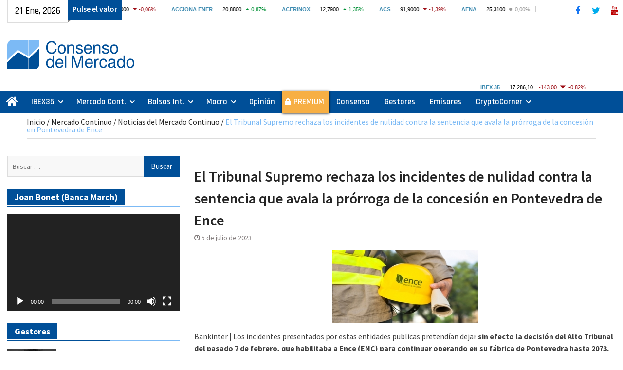

--- FILE ---
content_type: text/html; charset=UTF-8
request_url: https://consensodelmercado.com/es/mercado-continuo/noticias/el-tribunal-supremo-rechaza-los-incidentes-de-nulidad-contra-la-sentencia-que-avala-la-prorroga-de-la-concesion-de-pontevedra-de-once
body_size: 28185
content:
<!DOCTYPE html> <html lang="es" prefix="og: https://ogp.me/ns#"><head>
<!-- Global site tag (gtag.js) - Google Analytics -->
<script async src="https://www.googletagmanager.com/gtag/js?id=G-1E7449B5H3"></script>
<script>
  window.dataLayer = window.dataLayer || [];
  function gtag(){dataLayer.push(arguments);}
  gtag('js', new Date());

  gtag('config', 'G-1E7449B5H3');
</script>
		    <meta charset="UTF-8">
	    <meta name="viewport" content="width=device-width, initial-scale=1">
	    <link rel="profile" href="http://gmpg.org/xfn/11">
	    <link rel="pingback" href="https://consensodelmercado.com/xmlrpc.php">
	    

<!-- Optimización para motores de búsqueda de Rank Math - https://s.rankmath.com/home -->
<title>Noticias del Mercado Continuo El Tribunal Supremo rechaza los incidentes de nulidad contra la sentencia que avala la prórroga de la concesión en Pontevedra de Ence | Consenso del Mercado</title>
<meta name="description" content="Bankinter | Los incidentes presentados por estas entidades publicas pretendían dejar sin efecto la decisión del Alto Tribunal del pasado 7 de febrero, que"/>
<meta name="robots" content="follow, index, max-snippet:-1, max-video-preview:-1, max-image-preview:large"/>
<link rel="canonical" href="https://consensodelmercado.com/es/mercado-continuo/noticias/el-tribunal-supremo-rechaza-los-incidentes-de-nulidad-contra-la-sentencia-que-avala-la-prorroga-de-la-concesion-de-pontevedra-de-once" />
<meta property="og:locale" content="es_ES" />
<meta property="og:type" content="article" />
<meta property="og:title" content="Noticias del Mercado Continuo El Tribunal Supremo rechaza los incidentes de nulidad contra la sentencia que avala la prórroga de la concesión en Pontevedra de Ence | Consenso del Mercado" />
<meta property="og:description" content="Bankinter | Los incidentes presentados por estas entidades publicas pretendían dejar sin efecto la decisión del Alto Tribunal del pasado 7 de febrero, que" />
<meta property="og:url" content="https://consensodelmercado.com/es/mercado-continuo/noticias/el-tribunal-supremo-rechaza-los-incidentes-de-nulidad-contra-la-sentencia-que-avala-la-prorroga-de-la-concesion-de-pontevedra-de-once" />
<meta property="og:site_name" content="Consenso del Mercado" />
<meta property="article:publisher" content="https://www.facebook.com/ConsensoDelMercado/" />
<meta property="article:tag" content="Ence" />
<meta property="article:section" content="Noticias del Mercado Continuo" />
<meta property="og:updated_time" content="2023-07-05T08:48:13+00:00" />
<meta property="og:image" content="https://consensodelmercado.com/wp-content/uploads/2021/05/logotipo-consenso-del-mercado-1200.png" />
<meta property="og:image:secure_url" content="https://consensodelmercado.com/wp-content/uploads/2021/05/logotipo-consenso-del-mercado-1200.png" />
<meta property="og:image:width" content="1200" />
<meta property="og:image:height" content="277" />
<meta property="og:image:alt" content="El Tribunal Supremo rechaza los incidentes de nulidad contra la sentencia que avala la prórroga de la concesión en Pontevedra de Ence" />
<meta property="og:image:type" content="image/png" />
<meta name="twitter:card" content="summary_large_image" />
<meta name="twitter:title" content="Noticias del Mercado Continuo El Tribunal Supremo rechaza los incidentes de nulidad contra la sentencia que avala la prórroga de la concesión en Pontevedra de Ence | Consenso del Mercado" />
<meta name="twitter:description" content="Bankinter | Los incidentes presentados por estas entidades publicas pretendían dejar sin efecto la decisión del Alto Tribunal del pasado 7 de febrero, que" />
<meta name="twitter:site" content="@consensomercado" />
<meta name="twitter:creator" content="@consensomercado" />
<meta name="twitter:image" content="https://consensodelmercado.com/wp-content/uploads/2021/05/logotipo-consenso-del-mercado-1200.png" />
<script type="application/ld+json" class="rank-math-schema">{"@context":"https://schema.org","@graph":[{"@type":"Organization","@id":"https://consensodelmercado.com/#organization","name":"Consenso del Mercado","logo":{"@type":"ImageObject","@id":"https://consensodelmercado.com/#logo","url":"https://consensodelmercado.com/wp-content/uploads/2021/05/logotipo-consenso-del-mercado-web.png","caption":"Consenso del Mercado","inLanguage":"es","width":"391","height":"90"}},{"@type":"WebSite","@id":"https://consensodelmercado.com/#website","url":"https://consensodelmercado.com","name":"Consenso del Mercado","publisher":{"@id":"https://consensodelmercado.com/#organization"},"inLanguage":"es"},{"@type":"ImageObject","@id":"https://consensodelmercado.com/wp-content/uploads/2020/11/ence-vende.jpg","url":"https://consensodelmercado.com/wp-content/uploads/2020/11/ence-vende.jpg","width":"300","height":"150","caption":"Logo-Ence","inLanguage":"es"},{"@type":"BreadcrumbList","@id":"https://consensodelmercado.com/es/mercado-continuo/noticias/el-tribunal-supremo-rechaza-los-incidentes-de-nulidad-contra-la-sentencia-que-avala-la-prorroga-de-la-concesion-de-pontevedra-de-once#breadcrumb","itemListElement":[{"@type":"ListItem","position":"1","item":{"@id":"https://consensodelmercado.com","name":"Inicio"}},{"@type":"ListItem","position":"2","item":{"@id":"https://consensodelmercado.com/es/category/mercado-continuo","name":"Mercado Continuo"}},{"@type":"ListItem","position":"3","item":{"@id":"https://consensodelmercado.com/es/category/mercado-continuo/noticias","name":"Noticias del Mercado Continuo"}},{"@type":"ListItem","position":"4","item":{"@id":"https://consensodelmercado.com/es/mercado-continuo/noticias/el-tribunal-supremo-rechaza-los-incidentes-de-nulidad-contra-la-sentencia-que-avala-la-prorroga-de-la-concesion-de-pontevedra-de-once","name":"El Tribunal Supremo rechaza los incidentes de nulidad contra la sentencia que avala la pr\u00f3rroga de la concesi\u00f3n en Pontevedra de Ence"}}]},{"@type":"Person","@id":"https://consensodelmercado.com/es/mercado-continuo/noticias/el-tribunal-supremo-rechaza-los-incidentes-de-nulidad-contra-la-sentencia-que-avala-la-prorroga-de-la-concesion-de-pontevedra-de-once#author","name":"Consenso","image":{"@type":"ImageObject","@id":"https://secure.gravatar.com/avatar/cabaaeac8d8cbdb60951ccede0ee3d01?s=96&amp;d=mm&amp;r=g","url":"https://secure.gravatar.com/avatar/cabaaeac8d8cbdb60951ccede0ee3d01?s=96&amp;d=mm&amp;r=g","caption":"Consenso","inLanguage":"es"},"worksFor":{"@id":"https://consensodelmercado.com/#organization"}},{"@type":"WebPage","@id":"https://consensodelmercado.com/es/mercado-continuo/noticias/el-tribunal-supremo-rechaza-los-incidentes-de-nulidad-contra-la-sentencia-que-avala-la-prorroga-de-la-concesion-de-pontevedra-de-once#webpage","url":"https://consensodelmercado.com/es/mercado-continuo/noticias/el-tribunal-supremo-rechaza-los-incidentes-de-nulidad-contra-la-sentencia-que-avala-la-prorroga-de-la-concesion-de-pontevedra-de-once","name":"Noticias del Mercado Continuo El Tribunal Supremo rechaza los incidentes de nulidad contra la sentencia que avala la pr\u00f3rroga de la concesi\u00f3n en Pontevedra de Ence | Consenso del Mercado","datePublished":"2023-07-05T08:47:21+00:00","dateModified":"2023-07-05T08:48:13+00:00","author":{"@id":"https://consensodelmercado.com/es/mercado-continuo/noticias/el-tribunal-supremo-rechaza-los-incidentes-de-nulidad-contra-la-sentencia-que-avala-la-prorroga-de-la-concesion-de-pontevedra-de-once#author"},"isPartOf":{"@id":"https://consensodelmercado.com/#website"},"primaryImageOfPage":{"@id":"https://consensodelmercado.com/wp-content/uploads/2020/11/ence-vende.jpg"},"inLanguage":"es","breadcrumb":{"@id":"https://consensodelmercado.com/es/mercado-continuo/noticias/el-tribunal-supremo-rechaza-los-incidentes-de-nulidad-contra-la-sentencia-que-avala-la-prorroga-de-la-concesion-de-pontevedra-de-once#breadcrumb"}},{"@type":"NewsArticle","headline":"Noticias del Mercado Continuo El Tribunal Supremo rechaza los incidentes de nulidad contra la sentencia que","datePublished":"2023-07-05T08:47:21+00:00","dateModified":"2023-07-05T08:48:13+00:00","author":{"@id":"https://consensodelmercado.com/es/mercado-continuo/noticias/el-tribunal-supremo-rechaza-los-incidentes-de-nulidad-contra-la-sentencia-que-avala-la-prorroga-de-la-concesion-de-pontevedra-de-once#author"},"publisher":{"@id":"https://consensodelmercado.com/#organization"},"description":"Bankinter | Los incidentes presentados por estas entidades publicas pretend\u00edan dejar sin efecto la decisi\u00f3n del Alto Tribunal del pasado 7 de febrero, que","name":"Noticias del Mercado Continuo El Tribunal Supremo rechaza los incidentes de nulidad contra la sentencia que","@id":"https://consensodelmercado.com/es/mercado-continuo/noticias/el-tribunal-supremo-rechaza-los-incidentes-de-nulidad-contra-la-sentencia-que-avala-la-prorroga-de-la-concesion-de-pontevedra-de-once#richSnippet","isPartOf":{"@id":"https://consensodelmercado.com/es/mercado-continuo/noticias/el-tribunal-supremo-rechaza-los-incidentes-de-nulidad-contra-la-sentencia-que-avala-la-prorroga-de-la-concesion-de-pontevedra-de-once#webpage"},"image":{"@id":"https://consensodelmercado.com/wp-content/uploads/2020/11/ence-vende.jpg"},"inLanguage":"es","mainEntityOfPage":{"@id":"https://consensodelmercado.com/es/mercado-continuo/noticias/el-tribunal-supremo-rechaza-los-incidentes-de-nulidad-contra-la-sentencia-que-avala-la-prorroga-de-la-concesion-de-pontevedra-de-once#webpage"}}]}</script>
<!-- /Plugin Rank Math WordPress SEO -->

<link rel='dns-prefetch' href='//maxcdn.bootstrapcdn.com' />
<link rel='dns-prefetch' href='//fonts.googleapis.com' />
<link rel='dns-prefetch' href='//s.w.org' />
<link rel="alternate" type="application/rss+xml" title="Consenso del Mercado &raquo; Feed" href="https://consensodelmercado.com/feed" />
<link rel="alternate" type="application/rss+xml" title="Consenso del Mercado &raquo; Feed de los comentarios" href="https://consensodelmercado.com/comments/feed" />
		<script type="text/javascript">
			window._wpemojiSettings = {"baseUrl":"https:\/\/s.w.org\/images\/core\/emoji\/13.0.1\/72x72\/","ext":".png","svgUrl":"https:\/\/s.w.org\/images\/core\/emoji\/13.0.1\/svg\/","svgExt":".svg","source":{"concatemoji":"https:\/\/consensodelmercado.com\/wp-includes\/js\/wp-emoji-release.min.js?ver=5.7.14"}};
			!function(e,a,t){var n,r,o,i=a.createElement("canvas"),p=i.getContext&&i.getContext("2d");function s(e,t){var a=String.fromCharCode;p.clearRect(0,0,i.width,i.height),p.fillText(a.apply(this,e),0,0);e=i.toDataURL();return p.clearRect(0,0,i.width,i.height),p.fillText(a.apply(this,t),0,0),e===i.toDataURL()}function c(e){var t=a.createElement("script");t.src=e,t.defer=t.type="text/javascript",a.getElementsByTagName("head")[0].appendChild(t)}for(o=Array("flag","emoji"),t.supports={everything:!0,everythingExceptFlag:!0},r=0;r<o.length;r++)t.supports[o[r]]=function(e){if(!p||!p.fillText)return!1;switch(p.textBaseline="top",p.font="600 32px Arial",e){case"flag":return s([127987,65039,8205,9895,65039],[127987,65039,8203,9895,65039])?!1:!s([55356,56826,55356,56819],[55356,56826,8203,55356,56819])&&!s([55356,57332,56128,56423,56128,56418,56128,56421,56128,56430,56128,56423,56128,56447],[55356,57332,8203,56128,56423,8203,56128,56418,8203,56128,56421,8203,56128,56430,8203,56128,56423,8203,56128,56447]);case"emoji":return!s([55357,56424,8205,55356,57212],[55357,56424,8203,55356,57212])}return!1}(o[r]),t.supports.everything=t.supports.everything&&t.supports[o[r]],"flag"!==o[r]&&(t.supports.everythingExceptFlag=t.supports.everythingExceptFlag&&t.supports[o[r]]);t.supports.everythingExceptFlag=t.supports.everythingExceptFlag&&!t.supports.flag,t.DOMReady=!1,t.readyCallback=function(){t.DOMReady=!0},t.supports.everything||(n=function(){t.readyCallback()},a.addEventListener?(a.addEventListener("DOMContentLoaded",n,!1),e.addEventListener("load",n,!1)):(e.attachEvent("onload",n),a.attachEvent("onreadystatechange",function(){"complete"===a.readyState&&t.readyCallback()})),(n=t.source||{}).concatemoji?c(n.concatemoji):n.wpemoji&&n.twemoji&&(c(n.twemoji),c(n.wpemoji)))}(window,document,window._wpemojiSettings);
		</script>
		<!-- consensodelmercado.com is managing ads with Advanced Ads 1.30.5 – https://wpadvancedads.com/ --><script id="conse-ready">
			window.advanced_ads_ready=function(e,a){a=a||"complete";var d=function(e){return"interactive"===a?"loading"!==e:"complete"===e};d(document.readyState)?e():document.addEventListener("readystatechange",(function(a){d(a.target.readyState)&&e()}),{once:"interactive"===a})},window.advanced_ads_ready_queue=window.advanced_ads_ready_queue||[];		</script>
		<style type="text/css">
img.wp-smiley,
img.emoji {
	display: inline !important;
	border: none !important;
	box-shadow: none !important;
	height: 1em !important;
	width: 1em !important;
	margin: 0 .07em !important;
	vertical-align: -0.1em !important;
	background: none !important;
	padding: 0 !important;
}
</style>
	<link rel='stylesheet' id='wp-block-library-css'  href='https://consensodelmercado.com/wp-includes/css/dist/block-library/style.min.css?ver=5.7.14' type='text/css' media='all' />
<link rel='stylesheet' id='wp-block-library-theme-css'  href='https://consensodelmercado.com/wp-includes/css/dist/block-library/theme.min.css?ver=5.7.14' type='text/css' media='all' />
<link rel='stylesheet' id='contact-form-7-css'  href='https://consensodelmercado.com/wp-content/plugins/contact-form-7/includes/css/styles.css?ver=5.5.3' type='text/css' media='all' />
<link rel='stylesheet' id='simple-share-buttons-adder-font-awesome-css'  href='//maxcdn.bootstrapcdn.com/font-awesome/4.3.0/css/font-awesome.min.css?ver=5.7.14' type='text/css' media='all' />
<link rel='preload prefetch stylesheet' as='style' type='text/css' id='magazine-plus-style-css'  href='https://consensodelmercado.com/wp-content/themes/magazine-plus/style.css?ver=20210423-190503' type='text/css' media='all' />
<link rel='stylesheet' id='child-style-css'  href='https://consensodelmercado.com/wp-content/themes/magazine-plus-child/style.css?ver=20250527-93846' type='text/css' media='all' />
<link rel='stylesheet' id='font-awesome-css'  href='https://consensodelmercado.com/wp-content/themes/magazine-plus/third-party/font-awesome/css/font-awesome.min.css?ver=4.7.0' type='text/css' media='all' />
<link rel='preload prefetch stylesheet' as='style' type='text/css' id='magazine-plus-google-fonts-css'  href='//fonts.googleapis.com/css?family=Rajdhani%3A300%2C400%2C500%2C600%2C700%7CSource+Sans+Pro%3A300%2C300i%2C400%2C400i%2C600%2C600i%2C700%2C900&#038;subset=latin%2Clatin-ext' type='text/css' media='all' />
<script type='text/javascript' src='https://consensodelmercado.com/wp-includes/js/jquery/jquery.min.js?ver=3.5.1' id='jquery-core-js'></script>
<script type='text/javascript' src='https://consensodelmercado.com/wp-includes/js/jquery/jquery-migrate.min.js?ver=3.3.2' id='jquery-migrate-js'></script>
<link rel="https://api.w.org/" href="https://consensodelmercado.com/wp-json/" /><link rel="alternate" type="application/json" href="https://consensodelmercado.com/wp-json/wp/v2/posts/63413" /><link rel="EditURI" type="application/rsd+xml" title="RSD" href="https://consensodelmercado.com/xmlrpc.php?rsd" />
<link rel="wlwmanifest" type="application/wlwmanifest+xml" href="https://consensodelmercado.com/wp-includes/wlwmanifest.xml" /> 
<meta name="generator" content="WordPress 5.7.14" />
<link rel='shortlink' href='https://consensodelmercado.com/?p=63413' />
<link rel="alternate" type="application/json+oembed" href="https://consensodelmercado.com/wp-json/oembed/1.0/embed?url=https%3A%2F%2Fconsensodelmercado.com%2Fes%2Fmercado-continuo%2Fnoticias%2Fel-tribunal-supremo-rechaza-los-incidentes-de-nulidad-contra-la-sentencia-que-avala-la-prorroga-de-la-concesion-de-pontevedra-de-once" />
<link rel="alternate" type="text/xml+oembed" href="https://consensodelmercado.com/wp-json/oembed/1.0/embed?url=https%3A%2F%2Fconsensodelmercado.com%2Fes%2Fmercado-continuo%2Fnoticias%2Fel-tribunal-supremo-rechaza-los-incidentes-de-nulidad-contra-la-sentencia-que-avala-la-prorroga-de-la-concesion-de-pontevedra-de-once&#038;format=xml" />
		<script>
			document.documentElement.className = document.documentElement.className.replace('no-js', 'js');
		</script>
				<style>
			.no-js img.lazyload {
				display: none;
			}

			figure.wp-block-image img.lazyloading {
				min-width: 150px;
			}

						.lazyload {
				opacity: 0;
			}

			.lazyloading {
				border: 0 !important;
				opacity: 1;
				background: #F3F3F3 url('https://consensodelmercado.com/wp-content/plugins/wp-smushit/app/assets/images/smush-placeholder.png') no-repeat center !important;
				background-size: 16px auto !important;
				min-width: 16px;
			}

			.lazyload,
			.lazyloading {
				--smush-placeholder-width: 100px;
				--smush-placeholder-aspect-ratio: 1/1;
				width: var(--smush-placeholder-width) !important;
				aspect-ratio: var(--smush-placeholder-aspect-ratio) !important;
			}

					</style>
		<link rel="icon" href="https://consensodelmercado.com/wp-content/uploads/2024/04/cropped-logo-square-512-32x32.png" sizes="32x32" />
<link rel="icon" href="https://consensodelmercado.com/wp-content/uploads/2024/04/cropped-logo-square-512-192x192.png" sizes="192x192" />
<link rel="apple-touch-icon" href="https://consensodelmercado.com/wp-content/uploads/2024/04/cropped-logo-square-512-180x180.png" />
<meta name="msapplication-TileImage" content="https://consensodelmercado.com/wp-content/uploads/2024/04/cropped-logo-square-512-270x270.png" />
		<style type="text/css" id="wp-custom-css">
			/* Magazine plus child */
.latest-news-item.mp-widget-shortcode {
	padding: 0;
	margin-bottom: 0;
}
/*ibex 35*/
#magazine-plus-child-latest-news-2 {
	margin-top: 0;
}
.ibex-nav iframe {
    width: 250px;
}
@media only screen and (min-width: 362px) and (max-width: 600px) {
	.top-news-title:before {
    content: "Para ver el ratio";
 }
}
@media only screen and (max-width: 1023px) {
 #masthead {
    border-bottom: 0px solid #ddd;
 }
}
#masthead {
    padding: 20px 0 14px 0;
}
/*menu principal segun pantallas*/
@media only screen and (max-width: 1305px) and (min-width: 890px) {
 #main-nav {
    max-width: 100%;
 }
 #main-nav .container {
    width: 100%;
 }
}
@media (max-width: 969px) {
 .main-navigation li.home-menu.current-menu-item a {
    display: none;
 }
 .main-navigation ul li.home-menu a {
    display: none;
}
 #menu-item-128 {
   padding-left:5px;
}
}
/*enlaces menu pricipal*/
.main-navigation ul li a {
    color: #fff;
}
@media only screen and (min-width: 900px) and (max-width: 1169px) {
	.main-navigation ul li a {
    font-size: 16px;
	  padding: 10px 6px 10px 6px;
  } 
}
/*colocacion columnas*/
@media only screen and (min-width:1024px) {
  #sidebar-primary {
      float: left;
 }
  #sidebar-secondary {
      float: right;
 }
}
/*fecha superior*/
.head-date::after {
    border-top: 6px solid #838383;
    border-right: 7px solid transparent;
    width: 8px;
    right: -8px;
}
/*iconos sociales*/
.header-social {
	  background: #fff;
}
.header-social .magazine_plus_widget_social ul li a {
	 border: 1px solid #fff;
}
.header-social .magazine_plus_widget_social ul li a::before {
    font-size: 18px;
    font-weight: normal;
    line-height: 2;
}
.header-social .magazine_plus_widget_social li a {
    height: 35px;
    width: 35px;
	  margin-top: 3px;
}
/*---facebook---*/
.magazine_plus_widget_social ul li a[href*="facebook.com"]::before {
    color: #1877f2;
}
.magazine_plus_widget_social ul li a[href*="facebook.com"]:hover, .magazine_plus_widget_social ul li a[href*="facebook.com"]:focus {
   background-color: #fff;
	 border: 1px solid #1877f2;
}
/*---twitter---*/
.magazine_plus_widget_social ul li a[href*="twitter.com"]::before {
    content: "\f099";
    color: #00aced;
}
.magazine_plus_widget_social ul li a[href*="twitter.com"]:hover, .magazine_plus_widget_social ul li a[href*="twitter.com"]:focus {
    background-color: #fff;
	  border: 1px solid #00aced;
}
/*---youtube---*/
.magazine_plus_widget_social ul li a[href*="youtube.com"]::before {
    content: "\f167";
    color: #b00;
}
.magazine_plus_widget_social ul li a[href*="youtube.com"]:hover, .magazine_plus_widget_social ul li a[href*="youtube.com"]:focus {
    background-color: #fff;
	  border: 1px solid #b00;
}
/*logo*/
a.custom-logo-link {
    margin-top: 20px;
}
/*menu movil*/
.menu-toggle:hover, .menu-toggle:focus, .menu-toggle.selected, a.button, input[type="button"], input[type="reset"], .main-navigation li.home-menu.current-menu-item a  {
    background-color: #fff;
    color: #000;
}
/*datos bolsa*/
.top-news {
    width: 65%;
}
/*color titulos entradas*/
.magazine_plus_widget_latest_news .latest-news-title a, .sidebar .widget a {
    color: #004f98;
}
/*slider*/
.magazine_plus_widget_news_slider .cycle-prev, .magazine_plus_widget_news_slider .cycle-next, .magazine_plus_widget_news_slider .pager-box.cycle-pager-active {
    background-color: #004f98;
    border-color: #fff;
}
/*color titulo entrada hover*/
.magazine_plus_widget_news_slider a:hover, .magazine_plus_widget_news_slider a:focus {
    color: #004f98;
}
/*fondo y texto slider*/
.magazine_plus_widget_news_slider .cycle-caption {
	  background: rgba(255, 255, 255, 0.65);
	    padding: 10px 15px;
}
.magazine_plus_widget_news_slider p {
    color: #1a1a1a;
}
/*anuncio cabecera*/
@media only screen and (min-width: 1014px) {
 .site-branding {
     width: 30%;
 }
 #header-ads {
     text-align: right;
     width: 70%;
 }
}
/*barra superior*/
#tophead {
    background: #fff;
    border-bottom: 1px solid #ddd;
}
.top-news-title {
    background: #004f98;
    color: #fff;
    font-weight: 600;
}
@media only screen and (max-width: 600px) {
	.market-index {
    top: 5px;
	}
}
/*color barras menus*/
#main-nav {
    background: #004f98;
}
/*buscar solo pantalla grande*/
@media only screen and (max-width: 1023px) {
	.search-form {
    display: none;
  } 
}
.top-news a:hover  {
    color: #7cbaf5;
}
/*buscar*/
	.header-search-box {
    display: none;
 }
.header-search-box a:hover {
    background-color: #fff;
	  border: 1px solid #dddddd;
    color: #000;
}
.header-search-box .search-box-wrap {
    border-top: 4px solid #004f98;
}
input[type="submit"] {
    background: #004f98 none repeat scroll 0 0;
}
.search-form .search-submit:hover {
    background:  #fff none repeat scroll 0 0;
		border: 1px solid #dddddd;
    padding-bottom: 8px;
	  color: #000;	
}
.main-navigation li.home-menu.current-menu-item a::before {
    background: #7cbaf5 none repeat scroll 0 0;
}
.main-navigation li.home-menu.current-menu-item a:hover {
	  color: #fff;
}
/*boton home current*/
.main-navigation li.home-menu.current-menu-item a::after {
    border-top: 12px solid transparent;
    border-left: 9px solid #242424;
    top: -9px;
    right: -10px;
    height: 6px;
    width: 10px;
}
/*menu movil y tablet*/
@media only screen and (max-width:900px) { 
  .main-navigation li.home-menu.current-menu-item a::before {
     background-color: #fff;
  }
}
.main-navigation li a:hover, .main-navigation li a:focus, .main-navigation li.current_page_item a, .main-navigation li:hover > a, .main-navigation li:focus > a {
    background-color: #fff;
    color: #000;
}
.head-date {
    background: #fff none repeat scroll 0 0;
	border-bottom: 1px solid #dddddd;
	 border-left: 1px solid #dddddd;
    color: #000;
}
#breadcrumb, #breadcrumb a:hover, #breadcrumb a:focus, .entry-title a:hover, .entry-title a:focus {
    color: #7cbaf5;
}
.rank-math-breadcrumb p {
    margin: 0 0 0px;
    line-height: 1;
}
.rank-math-breadcrumb .separator {
    color: #242424;
}
/*titulos secciones*/
.widget-title span {
    background: #004f98;
    color: #fff;
}
.widget-title, #footer-widgets .widget-title {
    border-bottom: 2px solid #7cbaf5;
}
.widget-title::after {
    background: #004f98 none repeat scroll 0 0;
	  width: 60%;
}
.magazine_plus_widget_latest_news .latest-news-title a:hover, .magazine_plus_widget_latest_news .latest-news-title a:focus, .sidebar ul li::before, .sidebar .widget a:hover, .sidebar .widget a:focus {
    color: #7cbaf5;
}
/*titulo entrada de diligent*/
#magazine-plus-latest-news-12 .widget-title span {
    background: #d3222a;
    color: #fff;
}
#magazine-plus-latest-news-12 a {
    color: #242424;
}
#magazine-plus-latest-news-12 a:hover {
    color: #d3222a;
}
/*color enlaces en las paginas*/
.page-id-169 a, .page-id-183 a, .page-id-195 a, .page-id-227 a {
    color: #004f98;
}
.page-id-169 a:hover, .page-id-183 a:hover, .page-id-195 a:hover, .page-id-195 a:hover {
    color: #000;
}
/*boton subir*/
.scrollup {
    background-color: #004f98;
	  bottom: 67px;
}
.scrollup:hover {
    background-color: #7cbaf5;
}
.scrollup:focus {
    background-color: #7cbaf5;
}
/*texto footer*/
.site-info  {
    display: none;
}
/*enlaces footer*/
#footer-navigation li a:link {
    color: #fff;	
}
#footer-navigation li a:hover {
    color: #7cbaf5;	
}
/*menu footer*/
#menu-menu-footer {
    font-size: 15px;
	  font-weight: 600;
}
/*enlace categorias en entradas*/
.entry-footer a:hover, .entry-footer a:focus {
    color: #7cbaf5;
}

/*enlaces en comentarios*/
.logged-in-as a  {
    color: #004f98;
}
.logged-in-as a:hover  {
    color: #7cbaf5;
}
/*entrada anterior y posterior*/
.navigation.post-navigation a  {
    background-color: #004f98;
}
.navigation.post-navigation a:hover  {
    background-color: #7cbaf5;
}
.post-navigation .nav-previous a::before, .post-navigation .nav-next a::after {
    color: #fff;
}
#news-ticker a  {
    color: #fff;
}
/*fecha en la portada*/
.latest-news-meta {
    display: none;
}
/*autor en entradas*/
.single .byline {
    display: none;
}
/*centrar en widget-texto anuncio santander o cir*/
#text-28 img {
  margin-bottom: 0px;
	margin-top: 0px;
}
#text-28 .textwidget {
	text-align: right;
}
#text-28 p { 
    margin-bottom: 5px;
}
@media only screen and (max-width: 1023px) {
	#text-28 .textwidget {
	text-align: center;
 }
}
/*zona premium*/
#menu-item-5906 {
    background: #f7af44;
	  box-shadow: 0px 1px 5px 0px rgba(0, 0, 0, 1);
}
#menu-item-5906 a {
		font-weight: 600;
}
/*candado zona premium*/
#menu-item-5906 {
    background-image: url(/wp-content/uploads/2020/11/candado-b.png);
	background-repeat: no-repeat;
  background-position: 4% 50%;
}
#menu-item-5906 a {
    padding-left: 23px;
	  padding-right: 10px;
}
@media only screen and (max-width: 900px) {
  #menu-item-5906 a {
      padding-left: 35px;
  }
}
#menu-item-5906 :hover, #menu-item-5906 :focus {
    background-image: url(/wp-content/uploads/2020/11/candado-n.png);
	background-repeat: no-repeat;
  background-position: 4% 50%;
}
.main-navigation li#menu-item-5906.current-menu-item a {
    background-image: url(/wp-content/uploads/2020/11/candado-n.png);
    background-repeat: no-repeat;
    background-position: 4% 50%;
}
/*prueba clases*/
.prueba-clases {
	background: #000;
}
/*figcaption*/
figcaption, .wp-block-table figcaption, [class^="wp-block-"]:not(.wp-block-gallery) figcaption {
	 font-style: italic;
	 text-align: center;
	 font-size: 14px;
}
/*imagenes cryptocorner categoria*/
@media only screen and (max-width: 479px) {
	#primary .category-cryptocorner img {
  float: none;
	display:block;
  margin-left: auto;
  margin-right: auto;
 }
}
#magazine-plus-latest-news-15 img {
    max-width: 100px;
}
#magazine-plus-latest-news-15 .latest-news-thumb {
    width: auto;
}
#magazine-plus-latest-news-15 .latest-news-text-wrap {
	  float: none;
	  width: 100%;
}
@media (max-width: 1023px) {
	#magazine-plus-latest-news-15 img {
    max-width: 100%;
 }
}
@media (max-width: 479px) {
	#magazine-plus-latest-news-15 img {
        float: none;
        max-width: 200px;
        padding-right: 15px;
	      margin-bottom: 0px;
 }
}
/*imagenes emisores categoria*/
@media only screen and (max-width: 479px) {
	#primary .category-emisores img {
  float: none;
	display:block;
  margin-left: auto;
  margin-right: auto;
 }
}
#magazine-plus-latest-news-13 img {
    max-width: 100px;
}
#magazine-plus-latest-news-13 .latest-news-thumb {
    width: auto;
}
#magazine-plus-latest-news-13 .latest-news-text-wrap {
	  float: none;
	  width: 100%;
}
/*emisores home*/
@media only screen and (max-width: 479px) {
#magazine-plus-latest-news-13 .latest-news-thumb  {
        float: left;
        max-width: 200px;
        padding-right: 15px;
	      margin-bottom: 0px;
 }
#magazine-plus-latest-news-13 img  {
	      margin-bottom: 3px;
 }
}
/*centrar imagenes categoria pantallas pequeñas*/
@media only screen and (max-width: 479px) {
.archive.category #primary .wp-post-image {
  float: none;
	display:block;
  margin-left: auto;
  margin-right: auto;
 }
}
#magazine-plus-latest-news-4 img {
    max-width: 100px;
}
#magazine-plus-latest-news-4 .latest-news-thumb {
    width: auto;
}
#magazine-plus-latest-news-4 .latest-news-text-wrap {
	  float: none;
	  width: 100%;
}
/*gestores home*/
@media only screen and (max-width: 479px) {
#magazine-plus-latest-news-4 .latest-news-thumb  {
        float: left;
        max-width: 200px;
        padding-right: 15px;
	      margin-bottom: 0px;
 }
#magazine-plus-latest-news-4 img  {
	      margin-bottom: 3px;
 }
}
/*imagenes mercado continuo*/
#primary .magazine_plus_widget_latest_news .latest-news-layout-2 .latest-news-text-wrap {
	  float: none;
	  width: 100%;
}
#primary .magazine_plus_widget_latest_news .latest-news-layout-2 .latest-news-thumb {
    width: auto;
}
/*numeracion paginacion*/
.page-numbers.current {
    background: #004f98 none repeat scroll 0 0;
    color: #ffffff;
    border: 1px solid #004f98;
}
.nav-links a.page-numbers:hover, .nav-links a.page-numbers:focus {
    background: #004f98 none repeat scroll 0 0;
    color: #ffffff;
    border: 1px solid #004f98;
}
a.page-numbers, a.next.page-numbers {
    color: #004f98;
}
/*color enlaces en lista categoria y textos entradas*/
.entry-content-wrapper a {
    color: #004f98;
}
.entry-content-wrapper a:hover, .entry-content-wrapper a:focus {
    color: #7cbaf5;
}
/*tamaño maximo foto widget 1 columna*/
@media only screen and (max-width: 479px) {
.magazine_plus_widget_latest_news .latest-news-layout-2 .latest-news-thumb  {
	padding-right: 0px;
 }
}
@media only screen and (min-width: 480px) {
.latest-news-widget.latest-news-layout-2.latest-news-col-1 .latest-news-thumb {
	max-width: 200px;
	float: left;
 }
}
/*centrar foto widget 2 columna*/
@media only screen and (max-width: 767px) {
.latest-news-widget.latest-news-layout-1.latest-news-col-2 .latest-news-thumb {
    text-align: center;
 }
}
/*centrar foto 1 columna*/
@media only screen and (max-width: 479px) {
.magazine_plus_widget_latest_news .latest-news-layout-2 .latest-news-thumb {
    float: none;
    text-align: center;
    margin-bottom: 10px;
 }
}
/*------3 columnas--------*/
@media only screen and (min-width: 480px) and (max-width: 767px) {
#magazine-plus-latest-news-10 .latest-news-thumb {
	max-width: 200px;
	float: left;
 }
}

/*sombra slider*/
@media only screen and (max-width: 767px) {
.magazine_plus_widget_news_slider .cycle-caption {
    bottom: 20px;
 }
}
/*movil*/
@media only screen and (min-width: 600px) and (max-width: 900px) {
.head-date {
    border: 0px solid #dddddd;
    margin-top: 7px;
 }
}
@media only screen and (max-width: 600px) {
.head-date {
    text-align: center;
    border: 1px solid #dddddd;
    width: 35%;
    z-index: 99;
    margin-top: 0px;
 }
	.top-news-title {
    display: block;
    text-align: center;
    position: relative;
    width: 65%;
		padding: 0px 5px 5px 0;
}
}
/*widget bolsas internacionales*/
#magazine-plus-recent-posts-6 .recent-posts-title a {
    vertical-align: middle;
	  color: #004f98;
	  font-size: 20px;
}
@media only screen and (min-width: 480px) and (max-width: 767px) {
#magazine-plus-latest-news-8 .latest-news-thumb {
	max-width: 150px;
	float: left;
 }
}
/*mercado continuo, ibex 35 margen de abajo*/
#magazine-plus-latest-news-7 .latest-news-item, #magazine-plus-latest-news-2 .latest-news-item, .mp-latest-news-columns .latest-news-item {
    margin-bottom: 0px;
}
/*con la colaboracion del santander*/
#magazine-plus-latest-news-11 .widget-title span {
    background: #EC0000;
    color: #fff;
}
#magazine-plus-latest-news-11 a {
    color: #242424;
}
#magazine-plus-latest-news-11 a:hover {
    color: #EC0000;

}
#magazine-plus-latest-news-11 img {
        box-sizing:border-box;
        display:block;
        width:150px;
        height:150px;
        padding-left:150px;
        background: url(/wp-content/uploads/2020/12/santander-150.jpg)
}
/*con la colaboracion de telefonica*/
#magazine-plus-latest-news-18 .widget-title span {
    background: #0165fe;
    color: #fff;
}
#magazine-plus-latest-news-18 a {
    color: #242424;
}
#magazine-plus-latest-news-18 a:hover {
    color: #0165fe;
}
#magazine-plus-latest-news-18 img {
        box-sizing:border-box;
        display:block;
        width:100px;
        height:100px;
        padding-left:100px;
        background: url(/wp-content/uploads/2023/05/logotipo-telefonica-100x100-1.png)
}
#magazine-plus-latest-news-18 .latest-news-text-wrap {
	  float: none;
	  width: 100%;        
}
/*quitar linea de puntos link seleccionado*/
a:active, a:active * {
	 outline: none !important; -moz-outline-style: none !important;
}
a:focus, a:focus * {
	outline: none !important; -moz-outline-style: none !important;
}
/*espacio inferior fotos mercado continuo*/
@media only screen and (min-width: 480px) and (max-width: 1300px) {
  #magazine-plus-latest-news-2 .latest-news-thumb {
      padding-bottom: 10px;
 }
}
/*color de los enlaces y configuracion en la descripcion de categoria Premium*/
.archive.category.category-premium.category-2 .taxonomy-description a:visited, .archive.category.category-premium.category-2 .taxonomy-description a {
    color: #004f98;
}
.archive.category.category-premium.category-2 .taxonomy-description a:hover {
    color: #7cbaf5;
}
.archive.category.category-premium.category-2 .page-title {
	text-align: center;
}
.archive.category.category-premium.category-2 .taxonomy-description {
	text-align: center;
}
.archive.category.category-premium.category-2 .taxonomy-description::after {
    content: "_________________________";
		font-weight: bolder;
}
/*titulo de la categoria ¿quien dice que?*/
#magazine-plus-latest-news-14 .widget-title {
    font-size: 18px;
}
#magazine-plus-latest-news-14 .widget-title span {
    padding: 3px 0px;
	  background: #fff0;  
    color: #fff0;
	margin: 0px 0px 0px 0px;
}
#magazine-plus-latest-news-14 h2.widget-title {
    background-image: url(/wp-content/uploads/2021/02/quien-dijo-que-qdq-os-e1612193909412.png);
    background-repeat: no-repeat;
    background-position: 6px 0px;
}
/*twitter*/
#text-21 .twitter-centrar {
    margin-top: 15px;
	  margin-left: auto;
    margin-right:auto;
}
#text-21 img  {
	  margin-left: 0px;
    margin-right: 0px;
}
/*introducir palabra Noticias despues de Etiqueta:*/
body.archive.tag .page-header .page-title ::before {
    content: " Noticias ";
    Font-weight: 600;
}
/*solo tres columnas en la Home y páginas y dos en el resto*/
.archive.category #sidebar-secondary, .archive.tag #sidebar-secondary, .post-template-default #sidebar-secondary {
    display: none;
}
.archive.category #primary, .archive.tag #primary, .post-template-default #primary {
    width: 70%;
}
.archive.category #sidebar-primary, .archive.tag #sidebar-primary, .post-template-default #sidebar-primary {
    width: 30%;
}
@media (min-width:480px) {
  .archive.category .wp-post-image, .archive.tag img {
    max-height: 200px;
    width: auto;
  }
}
@media (min-width:1023px) {
	.hentry {
    border-bottom: 1px solid #004f98;
  }
}
/*fotos de las entrada emisores más pequeñas*/
.post-template-default .category-emisores .wp-post-image {
    max-height: 300px;
    width: auto;
}
/*enlace slider*/
.magazine_plus_widget_news_slider .cycle-caption a {
    color: #000;
    text-decoration: inherit;
}
.magazine_plus_widget_news_slider .cycle-caption a:hover {
    color: #004f98;
    text-decoration: inherit;
}
.magazine_plus_widget_news_slider .cycle-caption h3 {
   margin-bottom: 3px;
}
@media only screen and (max-width:550px) { .magazine_plus_widget_news_slider .cycle-caption {
padding-top: 5px;
padding-bottom: 5px;
}   .magazine_plus_widget_news_slider p {
     display: none;
 }
.magazine_plus_widget_news_slider .cycle-caption h3 {
   margin-bottom: 0px;
}	
}
/*widget Ibex 35 quitar linea inferior post y centrar fotos*/
#magazine-plus-latest-news-7 .latest-news-text-wrap, #magazine-plus-latest-news-3 .latest-news-text-wrap, #magazine-plus-latest-news-6 .latest-news-text-wrap, #magazine-plus-latest-news-9 .latest-news-text-wrap,
.mp-latest-news-columns .latest-news-text-wrap {
    border-bottom: 0px;
}
#magazine-plus-latest-news-7 .latest-news-thumb, .mp-latest-news-columns .latest-news-thumb {
    text-align: center;
 }
/*zona premium temporal*/
#magazine-plus-latest-news-3 .widget-title span {
    background: #f7af44;
}
/*widget premium*/
@media only screen and (min-width: 541px) and (max-width: 1023px) {
 #magazine-plus-latest-news-3 .latest-news-thumb {
    float: left;
    padding: 0px 15px 0px 0px;
 }
#magazine-plus-latest-news-3 .latest-news-item{
    margin-bottom: 15px;
 }
}
@media only screen and (max-width: 540px){
  #magazine-plus-latest-news-3 .latest-news-thumb {
    text-align: center;
 }
}
/*espacio contorno parrafo con color de fondo*/
p.has-background {
    padding: 6px 6px 12px;
}
/*cookies*/
#cn-accept-cookie.cn-set-cookie.cn-button {
    border-radius: 0px;
    color: #fff;
}
.cn-close-icon::before, .cn-close-icon::after {
    height: 20px;
	  width: 2px;
    background-color: #004f98;
}
/*separador pagina gestores*/
#post-40583 .wp-block-separator {
    margin-bottom: 23px;
    color: #c9c9c9;
}
/*newsletter*/
#knews_widget-3 label  {
    font-size: 18px;
}
#knews_widget-3 fieldset.knewsemail, fieldset.knewsterms, input[type="text"] {
	padding: 0;
	width: 100%;
	font-size: 16px;
}
.knewsbutton {
	padding: 0;
	font-weight: bold;
}
#knews_widget-4 label  {
    font-size: 18px;
}
#knews_widget-4 fieldset.knewsemail, fieldset.knewsterms, input[type="text"] {
	padding: 0;
	width: 100%;
	font-size: 16px;
}
.knewsbutton {
	padding: 0;
	font-weight: bold;
	font-size: 18px;
}
input.knewsbutton {
	font-size: 17px;
}
div.knews_add_user fieldset {
    padding-left: 0;
}
div.knews_add_user fieldset select {
    background: #fff;
    color: #004f98;
    font-size: 18px;
    font-weight: 700;
    line-height: 1.6;
    padding: 6px 8px;
}
/*texto de con la colaboración de Convene*/
#magazine-plus-latest-news-16 .latest-news-text-wrap {
    float: none;
    width: 100%;
}
/*
cambiar de imagen grande por pequeña según pantallas para los anuncios------------
*/
.imagenpeque {
        display: none !important;
}
@media only screen and (max-width: 767px) {
     .imagengrande {
        display: none !important;
     }
	   .imagenpeque {
        display: inline-block !important;
     }
}
.cambiodefoto  {
	text-align: center;
}
/*cambio anuncio grande y pequeño*/
.anunciopequeno {
        display: none !important;
}
@media only screen and (max-width: 807px) {
     .anunciogrande {
        display: none !important;
     }
	   .anunciopequeno {
        display: inline-block !important;
     }
}
/*anuncios segun dispositivos*/
.wp-image-98510 {
        display: none !important;
}
@media only screen and (max-width: 600px) {
     .wp-image-98511 {
        display: none !important;
     }
	   .wp-image-98510 {
        display: inline-block !important;
     }
}
.textwidget  {
	text-align: center;
}
/*widget Imagen centrarla*/
#media_image-2 {
  text-align: center;
}		</style>
		</head>

<body class="post-template-default single single-post postid-63413 single-format-standard wp-custom-logo wp-embed-responsive group-blog global-layout-three-columns three-columns-enabled header-social-active aa-prefix-conse-">

	
	<div id="page" class="hfeed site"><a class="skip-link screen-reader-text" href="#content">Skip to content</a>
        <div id="tophead">
      <div class="container">
                  <div class="head-date">
            21 Ene, 2026          </div><!-- .head-date -->
                          <div class="top-news">
            <span class="top-news-title">
                            Pulse el valor            </span>
            <div class="market-index">
              <iframe scrolling="no" frameborder="0" src="https://asp.bmeinntech.es/InnLayout/#/consenso/ticker?language=es&theme=light"></iframe>
            </div>
          </div> <!-- #top-news -->
        
                  <div class="header-social">
            <div class="widget magazine_plus_widget_social"><ul id="menu-menu-social" class="menu"><li id="menu-item-314" class="menu-item menu-item-type-custom menu-item-object-custom menu-item-314"><a href="https://www.facebook.com/ConsensoDelMercado/"><span class="screen-reader-text">facebook</span></a></li>
<li id="menu-item-315" class="menu-item menu-item-type-custom menu-item-object-custom menu-item-315"><a href="https://twitter.com/consensomercado"><span class="screen-reader-text">twitter</span></a></li>
<li id="menu-item-316" class="menu-item menu-item-type-custom menu-item-object-custom menu-item-316"><a href="https://www.youtube.com/channel/UC9V2z5iuyg24KC1YuhOQXag"><span class="screen-reader-text">youtube</span></a></li>
</ul></div>          </div><!-- .header-social -->
                


      </div><!-- .container -->
    </div><!-- #tophead -->
  <header id="masthead" class="site-header" role="banner"><div class="container"><div class="inner-wrapper">		    <div class="site-branding">

      <h1 class="site-title"><a href="https://consensodelmercado.com/" class="custom-logo-link" rel="home"><img width="261" height="60" src="https://consensodelmercado.com/wp-content/uploads/2021/01/logotipo-consenso-del-mercado-261x60-1.png" class="custom-logo" alt="Consenso del Mercado" /></a></h1>

                      </div><!-- .site-branding -->
    <div id="header-ads">
              <div id="header-right-widget-area">
          <aside id="custom_html-3" class="widget_text widget widget_custom_html"><div class="textwidget custom-html-widget"><div class="anunciogrande" style="width: 100%; margin-top: 0px;">
<ins class='dcmads' style='display:inline-block;width:777px;height:90px'
    data-dcm-placement='N1757121.2225505THECORNER_ESP_99/B29965962.371726257'
    data-dcm-rendering-mode='iframe'
    data-dcm-https-only
    data-dcm-api-frameworks='[APIFRAMEWORKS]'
    data-dcm-omid-partner='[OMIDPARTNER]'
    data-dcm-gdpr-applies='gdpr=${GDPR}'
    data-dcm-gdpr-consent='gdpr_consent=${GDPR_CONSENT_755}'
    data-dcm-addtl-consent='addtl_consent=${ADDTL_CONSENT}'
    data-dcm-ltd='false'
    data-dcm-resettable-device-id=''
    data-dcm-app-id=''>
<script src='https://www.googletagservices.com/dcm/dcmads.js'></script>
</ins></div>
<div class="anunciopequeno" style="width: 100%; margin-top: 0px;">
<ins class='dcmads' style='display:inline-block;width:373px;height:200px'
    data-dcm-placement='N1757121.2225505THECORNER_ESP_99/B29965962.371726230'
    data-dcm-rendering-mode='iframe'
    data-dcm-https-only
    data-dcm-api-frameworks='[APIFRAMEWORKS]'
    data-dcm-omid-partner='[OMIDPARTNER]'
    data-dcm-gdpr-applies='gdpr=${GDPR}'
    data-dcm-gdpr-consent='gdpr_consent=${GDPR_CONSENT_755}'
    data-dcm-addtl-consent='addtl_consent=${ADDTL_CONSENT}'
    data-dcm-ltd='false'
    data-dcm-resettable-device-id=''
    data-dcm-app-id=''>
<script src='https://www.googletagservices.com/dcm/dcmads.js'></script>
</ins></div></div></aside>        </div><!-- #header-right-widget-area -->
      
    </div><!-- .right-header -->
    </div> <!-- .inner-wrapper --></div><!-- .container --></header><!-- #masthead -->    <div class="ibex-nav">
      <iframe src="https://asp.bmeinntech.es/InnLayout/#/consenso/data?language=es&theme=light" width="" height="15" scrolling="auto"></iframe>
    </div>
    <div id="main-nav" class="clear-fix">
      <div class="container">
        <nav id="site-navigation" class="main-navigation" role="navigation">
          <button class="menu-toggle" aria-controls="primary-menu" aria-expanded="false">
            <i class="fa fa-bars"></i>
            <i class="fa fa-close"></i>
            Menu</button>
          <div class="wrap-menu-content">
            <div class="menu-menu-principal-container"><ul id="primary-menu" class="menu"><li class="home-menu"><a href="https://consensodelmercado.com/"><span class="screen-reader-text">Home</span></a></li><li id="menu-item-128" class="menu-item menu-item-type-taxonomy menu-item-object-category menu-item-has-children menu-item-128"><a href="https://consensodelmercado.com/es/category/ibex-35">IBEX35</a>
<ul class="sub-menu">
	<li id="menu-item-15884" class="menu-item menu-item-type-taxonomy menu-item-object-category menu-item-15884"><a href="https://consensodelmercado.com/es/category/ibex-35/noticias">Noticias</a></li>
	<li id="menu-item-15882" class="menu-item menu-item-type-taxonomy menu-item-object-category menu-item-15882"><a href="https://consensodelmercado.com/es/category/ibex-35/cotizaciones">Cotizaciones</a></li>
	<li id="menu-item-15883" class="menu-item menu-item-type-taxonomy menu-item-object-category menu-item-15883"><a href="https://consensodelmercado.com/es/category/ibex-35/dividendos">Dividendos</a></li>
	<li id="menu-item-15874" class="menu-item menu-item-type-taxonomy menu-item-object-category menu-item-15874"><a href="https://consensodelmercado.com/es/category/ibex-35/analisis-tecnico">Análisis Técnico</a></li>
	<li id="menu-item-15885" class="menu-item menu-item-type-taxonomy menu-item-object-category menu-item-15885"><a href="https://consensodelmercado.com/es/category/ibex-35/recomendaciones">Recomendaciones</a></li>
</ul>
</li>
<li id="menu-item-132" class="menu-item menu-item-type-taxonomy menu-item-object-category current-post-ancestor menu-item-has-children menu-item-132"><a href="https://consensodelmercado.com/es/category/mercado-continuo">Mercado Cont.</a>
<ul class="sub-menu">
	<li id="menu-item-15888" class="menu-item menu-item-type-taxonomy menu-item-object-category current-post-ancestor current-menu-parent current-post-parent menu-item-15888"><a href="https://consensodelmercado.com/es/category/mercado-continuo/noticias">Noticias</a></li>
	<li id="menu-item-15886" class="menu-item menu-item-type-taxonomy menu-item-object-category menu-item-15886"><a href="https://consensodelmercado.com/es/category/mercado-continuo/cotizaciones">Cotizaciones</a></li>
	<li id="menu-item-15887" class="menu-item menu-item-type-taxonomy menu-item-object-category menu-item-15887"><a href="https://consensodelmercado.com/es/category/mercado-continuo/dividendos">Dividendos</a></li>
	<li id="menu-item-15875" class="menu-item menu-item-type-taxonomy menu-item-object-category menu-item-15875"><a href="https://consensodelmercado.com/es/category/mercado-continuo/analisis-tecnico">Análisis Técnico</a></li>
	<li id="menu-item-15889" class="menu-item menu-item-type-taxonomy menu-item-object-category menu-item-15889"><a href="https://consensodelmercado.com/es/category/mercado-continuo/recomendaciones">Recomendaciones</a></li>
</ul>
</li>
<li id="menu-item-125" class="menu-item menu-item-type-taxonomy menu-item-object-category menu-item-has-children menu-item-125"><a href="https://consensodelmercado.com/es/category/bolsas-internacionales">Bolsas Int.</a>
<ul class="sub-menu">
	<li id="menu-item-15880" class="menu-item menu-item-type-taxonomy menu-item-object-category menu-item-15880"><a href="https://consensodelmercado.com/es/category/bolsas-internacionales/noticias">Noticias</a></li>
	<li id="menu-item-15879" class="menu-item menu-item-type-taxonomy menu-item-object-category menu-item-15879"><a href="https://consensodelmercado.com/es/category/bolsas-internacionales/cotizaciones">Cotizaciones</a></li>
	<li id="menu-item-15873" class="menu-item menu-item-type-taxonomy menu-item-object-category menu-item-15873"><a href="https://consensodelmercado.com/es/category/bolsas-internacionales/analisis-tecnico">Análisis Técnico</a></li>
	<li id="menu-item-15881" class="menu-item menu-item-type-taxonomy menu-item-object-category menu-item-15881"><a href="https://consensodelmercado.com/es/category/bolsas-internacionales/recomendaciones">Recomendaciones</a></li>
</ul>
</li>
<li id="menu-item-129" class="menu-item menu-item-type-taxonomy menu-item-object-category menu-item-has-children menu-item-129"><a href="https://consensodelmercado.com/es/category/macroeconomia">Macro</a>
<ul class="sub-menu">
	<li id="menu-item-131" class="menu-item menu-item-type-taxonomy menu-item-object-category menu-item-131"><a href="https://consensodelmercado.com/es/category/macroeconomia/nacional">Nacional</a></li>
	<li id="menu-item-130" class="menu-item menu-item-type-taxonomy menu-item-object-category menu-item-130"><a href="https://consensodelmercado.com/es/category/macroeconomia/internacional">Internacional</a></li>
</ul>
</li>
<li id="menu-item-405" class="menu-item menu-item-type-taxonomy menu-item-object-category menu-item-405"><a href="https://consensodelmercado.com/es/category/opinion">Opinión</a></li>
<li id="menu-item-5906" class="menu-item menu-item-type-taxonomy menu-item-object-category menu-item-5906"><a href="https://consensodelmercado.com/es/category/premium">PREMIUM</a></li>
<li id="menu-item-406" class="menu-item menu-item-type-taxonomy menu-item-object-category menu-item-406"><a href="https://consensodelmercado.com/es/category/consenso">Consenso</a></li>
<li id="menu-item-403" class="menu-item menu-item-type-taxonomy menu-item-object-category menu-item-403"><a href="https://consensodelmercado.com/es/category/gestores">Gestores</a></li>
<li id="menu-item-5661" class="menu-item menu-item-type-taxonomy menu-item-object-category menu-item-5661"><a href="https://consensodelmercado.com/es/category/emisores">Emisores</a></li>
<li id="menu-item-6541" class="menu-item menu-item-type-taxonomy menu-item-object-category menu-item-has-children menu-item-6541"><a href="https://consensodelmercado.com/es/category/criptomonedas">CryptoCorner</a>
<ul class="sub-menu">
	<li id="menu-item-15876" class="menu-item menu-item-type-taxonomy menu-item-object-category menu-item-15876"><a href="https://consensodelmercado.com/es/category/criptomonedas/noticias">Noticias</a></li>
	<li id="menu-item-15877" class="menu-item menu-item-type-taxonomy menu-item-object-category menu-item-15877"><a href="https://consensodelmercado.com/es/category/criptomonedas/recomendaciones">Recomendaciones</a></li>
</ul>
</li>
</ul></div>            <div class="main-navigation-search">
              <form role="search" method="get" class="search-form" action="https://consensodelmercado.com/">
				<label>
					<span class="screen-reader-text">Buscar:</span>
					<input type="search" class="search-field" placeholder="Buscar &hellip;" value="" name="s" />
				</label>
				<input type="submit" class="search-submit" value="Buscar" />
			</form>            </div><!-- .search-box-wrap -->
          </div><!-- .menu-content -->
        </nav><!-- #site-navigation -->
        <div class="header-search-box">
          <a href="#" class="search-icon"><i class="fa fa-search"></i></a>
          <div class="search-box-wrap">
            <form role="search" method="get" class="search-form" action="https://consensodelmercado.com/">
				<label>
					<span class="screen-reader-text">Buscar:</span>
					<input type="search" class="search-field" placeholder="Buscar &hellip;" value="" name="s" />
				</label>
				<input type="submit" class="search-submit" value="Buscar" />
			</form>          </div><!-- .search-box-wrap -->
        </div><!-- .header-search-box -->

      </div> <!-- .container -->
    </div> <!-- #main-nav -->
  
	<div id="breadcrumb"><div class="container"><nav aria-label="breadcrumbs" class="rank-math-breadcrumb"><p><a href="https://consensodelmercado.com">Inicio</a><span class="separator"> / </span><a href="https://consensodelmercado.com/es/category/mercado-continuo">Mercado Continuo</a><span class="separator"> / </span><a href="https://consensodelmercado.com/es/category/mercado-continuo/noticias">Noticias del Mercado Continuo</a><span class="separator"> / </span><span class="last">El Tribunal Supremo rechaza los incidentes de nulidad contra la sentencia que avala la prórroga de la concesión en Pontevedra de Ence</span></p></nav></div><!-- .container --></div><!-- #breadcrumb --><div id="content" class="site-content"><div class="container"><div class="inner-wrapper">    
	<div id="primary" class="content-area">
		<main id="main" class="site-main" role="main">

					<link width="300" height="150" rel="preload" as="image" href="https://consensodelmercado.com/wp-content/uploads/2020/11/ence-vende.jpg" class="attachment-large size-large wp-post-image" alt="Logo-Ence" loading="lazy" />
			
<article id="post-63413" class="post-63413 post type-post status-publish format-standard has-post-thumbnail hentry category-noticias-mercado-continuo tag-ence">
	<header class="entry-header">
		<h1 class="entry-title">El Tribunal Supremo rechaza los incidentes de nulidad contra la sentencia que avala la prórroga de la concesión en Pontevedra de Ence</h1>		<div class="entry-meta">
			<span class="posted-on"><a href="https://consensodelmercado.com/es/mercado-continuo/noticias/el-tribunal-supremo-rechaza-los-incidentes-de-nulidad-contra-la-sentencia-que-avala-la-prorroga-de-la-concesion-de-pontevedra-de-once" rel="bookmark"><time class="entry-date published" datetime="2023-07-05T08:47:21+00:00">5 de julio de 2023</time><time class="updated" datetime="2023-07-05T08:48:13+00:00">5 de julio de 2023</time></a></span><span class="byline"> <span class="author vcard"><a class="url fn n" href="https://consensodelmercado.com/es/author/consenso">Consenso</a></span></span>		</div><!-- .entry-meta -->
	</header><!-- .entry-header -->

    <img width="300" height="150" src="https://consensodelmercado.com/wp-content/uploads/2020/11/ence-vende.jpg" class="aligncenter wp-post-image" alt="Logo-Ence" loading="lazy" />
	<div class="entry-content-wrapper">
		<div class="entry-content">
			
<p>Bankinter | Los incidentes presentados por estas entidades publicas pretendían dejar <strong>sin efecto la decisión del Alto Tribunal del pasado 7 de febrero, que habilitaba a Ence (ENC) para continuar operando en su fábrica de Pontevedra hasta 2073.</strong> Con esta decisión, el Supremo vuelve a confirmar su decisión anterior al entender que no se ha vulnerado ningún derecho fundamental protegido por la Constítucion.</p>



<p>Opinión del equipo de análisis de Bankinter:</p><div class="conse-in-article" id="conse-374929771"><script async src="https://pagead2.googlesyndication.com/pagead/js/adsbygoogle.js?client=ca-pub-1847481486291365"
     crossorigin="anonymous"></script>
<ins class="adsbygoogle"
     style="display:block; text-align:center;"
     data-ad-layout="in-article"
     data-ad-format="fluid"
     data-ad-client="ca-pub-1847481486291365"
     data-ad-slot="3717813102"></ins>
<script>
     (adsbygoogle = window.adsbygoogle || []).push({});
</script></div>



<p>Tras esta noticia favorable para la compañía, el recorrido judicial está agotado y los demandantes (Ayuntamiento de Pontevedra, Asociación por la Defensa de la Ría de Pontevedra y Greenpeace) sólo podrían acudir al Tribunal Constitucional si quieren seguir con esta causa. Los dos incidentes de nulidad presentados se basaban en </p>



<p>(i) La posición procesal de la Abogacía del Estado, cambiando de parecer entre los gobiernos de Rajoy y Sánchez y (ii) La legalidad de la decision del Supremo, en base a lo establecido en el Derecho comunitario. </p>



<p>Sin embargo, el Supremo ha rechazado los dos argumentos. Noticia positiva para la compañía, que ve su posición judicial reforzada con esta decisión del Tribunal. Esto supone que la fábrica de Pontevedra (que representa ~43% de la capacidad instalada del negocio de celulosa de Ence) podrá seguir funcionando hasta 2073.</p>



<p>ENCE (Cierre: 2,92€; Var. Día: -0,6%; Var. 2023: -9,5%)</p>
<!-- Simple Share Buttons Adder (8.2.2) simplesharebuttons.com --><div class="ssba-classic-2 ssba ssbp-wrap left ssbp--theme-1"><div style="text-align:left"><span class="ssba-share-text"> </span><br/><a data-site="" class="ssba_facebook_share" href="http://www.facebook.com/sharer.php?u=https://consensodelmercado.com/es/mercado-continuo/noticias/el-tribunal-supremo-rechaza-los-incidentes-de-nulidad-contra-la-sentencia-que-avala-la-prorroga-de-la-concesion-de-pontevedra-de-once"  target="_blank"  rel="nofollow"><img src="https://consensodelmercado.com/wp-content/plugins/simple-share-buttons-adder/buttons/somacro/facebook.png" style="width: 28px;" title="Facebook" class="ssba ssba-img" alt="Share on Facebook" /><div title="Facebook" class="ssbp-text">Facebook</div></a><a data-site="linkedin" class="ssba_linkedin_share ssba_share_link" href="http://www.linkedin.com/shareArticle?mini=true&amp;url=https://consensodelmercado.com/es/mercado-continuo/noticias/el-tribunal-supremo-rechaza-los-incidentes-de-nulidad-contra-la-sentencia-que-avala-la-prorroga-de-la-concesion-de-pontevedra-de-once"  target=&quot;_blank&quot;  rel=&quot;nofollow&quot;><img src="https://consensodelmercado.com/wp-content/plugins/simple-share-buttons-adder/buttons/somacro/linkedin.png" style="width: 28px;" title="LinkedIn" class="ssba ssba-img" alt="Share on LinkedIn" /><div title="Linkedin" class="ssbp-text">Linkedin</div></a><a data-site="" class="ssba_twitter_share" href="http://twitter.com/share?url=https://consensodelmercado.com/es/mercado-continuo/noticias/el-tribunal-supremo-rechaza-los-incidentes-de-nulidad-contra-la-sentencia-que-avala-la-prorroga-de-la-concesion-de-pontevedra-de-once&amp;text=El%20Tribunal%20Supremo%20rechaza%20los%20incidentes%20de%20nulidad%20contra%20la%20sentencia%20que%20avala%20la%20pr%C3%B3rroga%20de%20la%20concesi%C3%B3n%20en%20Pontevedra%20de%20Ence%20"  target=&quot;_blank&quot;  rel=&quot;nofollow&quot;><img src="https://consensodelmercado.com/wp-content/plugins/simple-share-buttons-adder/buttons/somacro/twitter.png" style="width: 28px;" title="Twitter" class="ssba ssba-img" alt="Tweet about this on Twitter" /><div title="Twitter" class="ssbp-text">Twitter</div></a></div></div>					</div><!-- .entry-content -->
	</div><!-- .entry-content-wrapper -->

	<footer class="entry-footer">
		<span class="cat-links"><a href="https://consensodelmercado.com/es/category/mercado-continuo/noticias" rel="category tag">Noticias del Mercado Continuo</a></span><span class="tags-links"><a href="https://consensodelmercado.com/es/tag/ence" rel="tag">Ence</a></span>	</footer><!-- .entry-footer -->

</article><!-- #post-## -->

			
	<nav class="navigation post-navigation" role="navigation" aria-label="Entradas">
		<h2 class="screen-reader-text">Navegación de entradas</h2>
		<div class="nav-links"><div class="nav-previous"><a href="https://consensodelmercado.com/es/ibex-35/noticias/iberdrola-desarrollara-un-parque-eolico-offshore-de-476-mw-en-el-mar-baltico-junto-a-masdar-propiedad-del-fondo-soberano-de-abu-dabi" rel="prev"><span class="meta-nav" aria-hidden="true">Previous</span> <span class="screen-reader-text">Previous post:</span> <span class="post-title">Iberdrola desarrollará un parque eólico offshore de 476 MW en Báltico, junto a Masdar, propiedad del fondo soberano de Abu Dabi</span></a></div><div class="nav-next"><a href="https://consensodelmercado.com/es/macroeconomia/internacional/el-pmi-de-servicios-caixin-continua-en-expansion-en-china-aunque-baja-a-niveles-de-enero-hasta-539-vs-571-anterior" rel="next"><span class="meta-nav" aria-hidden="true">Next</span> <span class="screen-reader-text">Next post:</span> <span class="post-title">El PMI de servicios Caixin  continua en expansión en China, aunque baja a niveles de enero hasta 53,9 vs 57,1 anterior</span></a></div></div>
	</nav>
			
		
		</main><!-- #main -->
	</div><!-- #primary -->

<div id="sidebar-primary" class="widget-area sidebar" role="complementary">
			<aside id="search-2" class="widget widget_search"><form role="search" method="get" class="search-form" action="https://consensodelmercado.com/">
				<label>
					<span class="screen-reader-text">Buscar:</span>
					<input type="search" class="search-field" placeholder="Buscar &hellip;" value="" name="s" />
				</label>
				<input type="submit" class="search-submit" value="Buscar" />
			</form></aside><aside id="media_video-2" class="widget widget_media_video"><h2 class="widget-title"><span>Joan Bonet (Banca March)</span></h2><div style="width:100%;" class="wp-video"><!--[if lt IE 9]><script>document.createElement('video');</script><![endif]-->
<video class="wp-video-shortcode" id="video-63413-1" preload="metadata" controls="controls"><source type="video/youtube" src="https://www.youtube.com/watch?v=bhEX3Vpk1JM&#038;_=1" /><a href="https://www.youtube.com/watch?v=bhEX3Vpk1JM">https://www.youtube.com/watch?v=bhEX3Vpk1JM</a></video></div></aside><aside id="magazine-plus-latest-news-4" class="widget magazine_plus_widget_latest_news"><h2 class="widget-title"><span>Gestores</span></h2>			
				
				<div class="latest-news-widget latest-news-layout-2 latest-news-col-1">

					<div class="inner-wrapper">

													
							<div class="latest-news-item">

																			<div class="latest-news-thumb">
											<a href="https://consensodelmercado.com/es/gestores/el-enfrentamiento-comercial-entre-eeuu-y-la-ue-2-0-una-amenaza-fantasma">
												<img width="208" height="250" src="https://consensodelmercado.com/wp-content/uploads/2025/08/Mabrouk-Chetouane-Natixis-IM--208x250.jpeg" class="attachment-magazine-plus-thumb size-magazine-plus-thumb wp-post-image" alt="Mabrouk Chetouane (Natixis IM)" loading="lazy" srcset="https://consensodelmercado.com/wp-content/uploads/2025/08/Mabrouk-Chetouane-Natixis-IM--208x250.jpeg 208w, https://consensodelmercado.com/wp-content/uploads/2025/08/Mabrouk-Chetouane-Natixis-IM-.jpeg 250w" sizes="(max-width: 208px) 100vw, 208px" />											</a>
										</div><!-- .latest-news-thumb -->
																		<div class="latest-news-text-wrap">

										<div class="latest-news-text-content">
											<h3 class="latest-news-title">
												<a href="https://consensodelmercado.com/es/gestores/el-enfrentamiento-comercial-entre-eeuu-y-la-ue-2-0-una-amenaza-fantasma">El enfrentamiento comercial entre EEUU y la UE 2.0: ¿una amenaza fantasma?</a>
											</h3><!-- .latest-news-title -->
										</div><!-- .latest-news-text-content -->

										<div class="latest-news-meta">
											<ul>
												<li class="news-date-meta"><span class="latest-news-date">21 Ene 2026</span></li>
											</ul>
										</div><!-- .latest-news-meta -->

																					<div class="latest-news-excerpt">
												<p>Mabrouk Chetoaune (Natixis IM) | A principios de 2026, la última moda trumpista parece ser un impulso expansionista territorial en Groenlandia, ya sea transaccional o conflictivo. La administración estadounidense está cuestionando la soberanía danesa sobre este...</p>
											</div><!-- .latest-news-excerpt -->
										
									</div><!-- .latest-news-text-wrap -->

							</div><!-- .latest-news-item -->

													
							<div class="latest-news-item">

																			<div class="latest-news-thumb">
											<a href="https://consensodelmercado.com/es/gestores/el-area-de-mayor-riesgo-a-la-baja-para-el-crecimiento-es-el-mercado-laboral-estadounidense">
												<img width="208" height="250" src="https://consensodelmercado.com/wp-content/uploads/2020/11/chrisiggoaxaim-208x250.jpg" class="attachment-magazine-plus-thumb size-magazine-plus-thumb wp-post-image" alt="" loading="lazy" srcset="https://consensodelmercado.com/wp-content/uploads/2020/11/chrisiggoaxaim-208x250.jpg 208w, https://consensodelmercado.com/wp-content/uploads/2020/11/chrisiggoaxaim.jpg 250w" sizes="(max-width: 208px) 100vw, 208px" />											</a>
										</div><!-- .latest-news-thumb -->
																		<div class="latest-news-text-wrap">

										<div class="latest-news-text-content">
											<h3 class="latest-news-title">
												<a href="https://consensodelmercado.com/es/gestores/el-area-de-mayor-riesgo-a-la-baja-para-el-crecimiento-es-el-mercado-laboral-estadounidense">El área de mayor riesgo a la baja para el crecimiento es el mercado laboral estadounidense</a>
											</h3><!-- .latest-news-title -->
										</div><!-- .latest-news-text-content -->

										<div class="latest-news-meta">
											<ul>
												<li class="news-date-meta"><span class="latest-news-date">21 Ene 2026</span></li>
											</ul>
										</div><!-- .latest-news-meta -->

																					<div class="latest-news-excerpt">
												<p>Chris Iggo (AXA IM ) | Cíclicamente, el consenso sigue siendo benigno. La visión central es que el crecimiento sigue siendo positivo, la inflación es moderada (aunque todavía por encima de los objetivos de algunos...</p>
											</div><!-- .latest-news-excerpt -->
										
									</div><!-- .latest-news-text-wrap -->

							</div><!-- .latest-news-item -->

													
							<div class="latest-news-item">

																			<div class="latest-news-thumb">
											<a href="https://consensodelmercado.com/es/gestores/washington-amenaza-con-aranceles-europa-descubre-el-precio-de-la-dependencia">
												<img width="208" height="250" src="https://consensodelmercado.com/wp-content/uploads/2024/07/NIZARD-Michael_-34_light-208x250.jpg" class="attachment-magazine-plus-thumb size-magazine-plus-thumb wp-post-image" alt="NIZARD Michael_-34_light" loading="lazy" srcset="https://consensodelmercado.com/wp-content/uploads/2024/07/NIZARD-Michael_-34_light-208x250.jpg 208w, https://consensodelmercado.com/wp-content/uploads/2024/07/NIZARD-Michael_-34_light.jpg 250w" sizes="(max-width: 208px) 100vw, 208px" />											</a>
										</div><!-- .latest-news-thumb -->
																		<div class="latest-news-text-wrap">

										<div class="latest-news-text-content">
											<h3 class="latest-news-title">
												<a href="https://consensodelmercado.com/es/gestores/washington-amenaza-con-aranceles-europa-descubre-el-precio-de-la-dependencia">Washington amenaza con aranceles, Europa descubre el precio de la dependencia</a>
											</h3><!-- .latest-news-title -->
										</div><!-- .latest-news-text-content -->

										<div class="latest-news-meta">
											<ul>
												<li class="news-date-meta"><span class="latest-news-date">19 Ene 2026</span></li>
											</ul>
										</div><!-- .latest-news-meta -->

																					<div class="latest-news-excerpt">
												<p>Michaël Nizard ( EdR AM) | Trump ha recordado el interés que Estados Unidos tiene en Groenlandia, una anécdota que quizá no sea tal y que solo puede vivirse en Europa como un recordatorio de...</p>
											</div><!-- .latest-news-excerpt -->
										
									</div><!-- .latest-news-text-wrap -->

							</div><!-- .latest-news-item -->

													
							<div class="latest-news-item">

																			<div class="latest-news-thumb">
											<a href="https://consensodelmercado.com/es/gestores/deuda-privada-y-alternativas-crediticias-dar-al-credito-el-valor-que-se-merece">
												<img width="208" height="250" src="https://consensodelmercado.com/wp-content/uploads/2026/01/NilsRode-Schorders-208x250.jpg" class="attachment-magazine-plus-thumb size-magazine-plus-thumb wp-post-image" alt="Nils Rode, director de inversiones de Schroders Capital" loading="lazy" srcset="https://consensodelmercado.com/wp-content/uploads/2026/01/NilsRode-Schorders-208x250.jpg 208w, https://consensodelmercado.com/wp-content/uploads/2026/01/NilsRode-Schorders.jpg 250w" sizes="(max-width: 208px) 100vw, 208px" />											</a>
										</div><!-- .latest-news-thumb -->
																		<div class="latest-news-text-wrap">

										<div class="latest-news-text-content">
											<h3 class="latest-news-title">
												<a href="https://consensodelmercado.com/es/gestores/deuda-privada-y-alternativas-crediticias-dar-al-credito-el-valor-que-se-merece">Deuda privada y alternativas crediticias: dar al crédito el valor que se merece</a>
											</h3><!-- .latest-news-title -->
										</div><!-- .latest-news-text-content -->

										<div class="latest-news-meta">
											<ul>
												<li class="news-date-meta"><span class="latest-news-date">16 Ene 2026</span></li>
											</ul>
										</div><!-- .latest-news-meta -->

																					<div class="latest-news-excerpt">
												<p>Nils Rode (Schroders Capital) | El crédito privado sigue demostrando su resistencia. Los balances de las empresas y los consumidores siguen siendo sólidos, lo que favorece un entorno crediticio saludable incluso en condiciones financieras más...</p>
											</div><!-- .latest-news-excerpt -->
										
									</div><!-- .latest-news-text-wrap -->

							</div><!-- .latest-news-item -->

													
							<div class="latest-news-item">

																			<div class="latest-news-thumb">
											<a href="https://consensodelmercado.com/es/gestores/los-bancos-italianos-siguen-siendo-el-centro-de-las-especulaciones-sobre-fusiones-y-adquisiciones">
												<img width="214" height="250" src="https://consensodelmercado.com/wp-content/uploads/2024/11/Alessandro-Boratti-214x250.png" class="attachment-magazine-plus-thumb size-magazine-plus-thumb wp-post-image" alt="Alessandro Boratti" loading="lazy" srcset="https://consensodelmercado.com/wp-content/uploads/2024/11/Alessandro-Boratti-214x250.png 214w, https://consensodelmercado.com/wp-content/uploads/2024/11/Alessandro-Boratti.png 257w" sizes="(max-width: 214px) 100vw, 214px" />											</a>
										</div><!-- .latest-news-thumb -->
																		<div class="latest-news-text-wrap">

										<div class="latest-news-text-content">
											<h3 class="latest-news-title">
												<a href="https://consensodelmercado.com/es/gestores/los-bancos-italianos-siguen-siendo-el-centro-de-las-especulaciones-sobre-fusiones-y-adquisiciones">Los bancos italianos siguen siendo el centro de las especulaciones sobre fusiones y adquisiciones</a>
											</h3><!-- .latest-news-title -->
										</div><!-- .latest-news-text-content -->

										<div class="latest-news-meta">
											<ul>
												<li class="news-date-meta"><span class="latest-news-date">15 Ene 2026</span></li>
											</ul>
										</div><!-- .latest-news-meta -->

																					<div class="latest-news-excerpt">
												<p>Alesandro Boratti (Scope Ratings) | Los bancos italianos siguen siendo el centro de las especulaciones sobre fusiones y adquisiciones. Entre la aprobación del BCE para que Crédit Agricole aumente su participación en Banco BPM y...</p>
											</div><!-- .latest-news-excerpt -->
										
									</div><!-- .latest-news-text-wrap -->

							</div><!-- .latest-news-item -->

													
							<div class="latest-news-item">

																			<div class="latest-news-thumb">
											<a href="https://consensodelmercado.com/es/gestores/la-barrera-de-los-5-000-oz-para-el-oro-una-posibilidad-real-en-2026">
												<img width="208" height="250" src="https://consensodelmercado.com/wp-content/uploads/2026/01/Regina-Hammershid-Vontobel-208x250.jpg" class="attachment-magazine-plus-thumb size-magazine-plus-thumb wp-post-image" alt="Gestora de Vontobel" loading="lazy" srcset="https://consensodelmercado.com/wp-content/uploads/2026/01/Regina-Hammershid-Vontobel-208x250.jpg 208w, https://consensodelmercado.com/wp-content/uploads/2026/01/Regina-Hammershid-Vontobel.jpg 250w" sizes="(max-width: 208px) 100vw, 208px" />											</a>
										</div><!-- .latest-news-thumb -->
																		<div class="latest-news-text-wrap">

										<div class="latest-news-text-content">
											<h3 class="latest-news-title">
												<a href="https://consensodelmercado.com/es/gestores/la-barrera-de-los-5-000-oz-para-el-oro-una-posibilidad-real-en-2026">La barrera de los 5.000 $/oz. para el oro, una posibilidad real en 2026</a>
											</h3><!-- .latest-news-title -->
										</div><!-- .latest-news-text-content -->

										<div class="latest-news-meta">
											<ul>
												<li class="news-date-meta"><span class="latest-news-date">14 Ene 2026</span></li>
											</ul>
										</div><!-- .latest-news-meta -->

																					<div class="latest-news-excerpt">
												<p>Regina Hammerschmid (Vontobel) | El oro ha alcanzado un nuevo récord. ¿Cuáles son los factores que impulsan su precio? Tras alcanzar 60 nuevos máximos históricos en 2025, el precio del oro ha continuado su rally...</p>
											</div><!-- .latest-news-excerpt -->
										
									</div><!-- .latest-news-text-wrap -->

							</div><!-- .latest-news-item -->

													
							<div class="latest-news-item">

																			<div class="latest-news-thumb">
											<a href="https://consensodelmercado.com/es/gestores/cisnes-negros-que-podrian-desafiar-el-entorno-economico-en-2026">
												<img width="208" height="250" src="https://consensodelmercado.com/wp-content/uploads/2020/11/francois-rimeucdm-208x250.jpg" class="attachment-magazine-plus-thumb size-magazine-plus-thumb wp-post-image" alt="Francois Rimeu" loading="lazy" srcset="https://consensodelmercado.com/wp-content/uploads/2020/11/francois-rimeucdm-208x250.jpg 208w, https://consensodelmercado.com/wp-content/uploads/2020/11/francois-rimeucdm.jpg 250w" sizes="(max-width: 208px) 100vw, 208px" />											</a>
										</div><!-- .latest-news-thumb -->
																		<div class="latest-news-text-wrap">

										<div class="latest-news-text-content">
											<h3 class="latest-news-title">
												<a href="https://consensodelmercado.com/es/gestores/cisnes-negros-que-podrian-desafiar-el-entorno-economico-en-2026">Cisnes negros que podrían desafiar el entorno económico en 2026</a>
											</h3><!-- .latest-news-title -->
										</div><!-- .latest-news-text-content -->

										<div class="latest-news-meta">
											<ul>
												<li class="news-date-meta"><span class="latest-news-date">13 Ene 2026</span></li>
											</ul>
										</div><!-- .latest-news-meta -->

																					<div class="latest-news-excerpt">
												<p>François Rimeu (Crédit Mutuel Asset Management) | Hace meses que venimos destacando que el entorno era positivo para los activos de riesgo y que favorecería una continua inclinación de las curvas de rendimiento. Nuestra consideración...</p>
											</div><!-- .latest-news-excerpt -->
										
									</div><!-- .latest-news-text-wrap -->

							</div><!-- .latest-news-item -->

													
							<div class="latest-news-item">

																			<div class="latest-news-thumb">
											<a href="https://consensodelmercado.com/es/gestores/geopolitica-volatil-pero-menos-incertidumbre-en-materia-de-politica-economica-en-2026">
												<img width="209" height="250" src="https://consensodelmercado.com/wp-content/uploads/2021/07/Vincent_Chaigneau-209x250.jpg" class="attachment-magazine-plus-thumb size-magazine-plus-thumb wp-post-image" alt="Vincent Chaigneau, responsable de análisis de Generali Investments" loading="lazy" srcset="https://consensodelmercado.com/wp-content/uploads/2021/07/Vincent_Chaigneau-209x250.jpg 209w, https://consensodelmercado.com/wp-content/uploads/2021/07/Vincent_Chaigneau.jpg 250w" sizes="(max-width: 209px) 100vw, 209px" />											</a>
										</div><!-- .latest-news-thumb -->
																		<div class="latest-news-text-wrap">

										<div class="latest-news-text-content">
											<h3 class="latest-news-title">
												<a href="https://consensodelmercado.com/es/gestores/geopolitica-volatil-pero-menos-incertidumbre-en-materia-de-politica-economica-en-2026">Geopolítica volátil, pero menos incertidumbre en materia de política económica en 2026</a>
											</h3><!-- .latest-news-title -->
										</div><!-- .latest-news-text-content -->

										<div class="latest-news-meta">
											<ul>
												<li class="news-date-meta"><span class="latest-news-date">12 Ene 2026</span></li>
											</ul>
										</div><!-- .latest-news-meta -->

																					<div class="latest-news-excerpt">
												<p>Vincent Chaigneau (Generali AM) | Podría decirse que la incertidumbre geopolítica continúa siendo elevada. Aunque la Casa Blanca afirma que el uso de las fuerzas militares en Groenlandia es “siempre una opción”, nuestro escenario central...</p>
											</div><!-- .latest-news-excerpt -->
										
									</div><!-- .latest-news-text-wrap -->

							</div><!-- .latest-news-item -->

													
							<div class="latest-news-item">

																			<div class="latest-news-thumb">
											<a href="https://consensodelmercado.com/es/gestores/el-control-efectivo-de-groenlandia-por-parte-de-estados-unidos-ya-existe-aunque-sea-de-facto-y-no-de-iure">
												<img width="208" height="250" src="https://consensodelmercado.com/wp-content/uploads/2020/12/pedro-delpozo-208x250.jpg" class="attachment-magazine-plus-thumb size-magazine-plus-thumb wp-post-image" alt="pedro-del-pozo" loading="lazy" srcset="https://consensodelmercado.com/wp-content/uploads/2020/12/pedro-delpozo-208x250.jpg 208w, https://consensodelmercado.com/wp-content/uploads/2020/12/pedro-delpozo.jpg 250w" sizes="(max-width: 208px) 100vw, 208px" />											</a>
										</div><!-- .latest-news-thumb -->
																		<div class="latest-news-text-wrap">

										<div class="latest-news-text-content">
											<h3 class="latest-news-title">
												<a href="https://consensodelmercado.com/es/gestores/el-control-efectivo-de-groenlandia-por-parte-de-estados-unidos-ya-existe-aunque-sea-de-facto-y-no-de-iure">El control efectivo de Groenlandia por parte de EEUU ya existe, aunque sea de facto y no de iure</a>
											</h3><!-- .latest-news-title -->
										</div><!-- .latest-news-text-content -->

										<div class="latest-news-meta">
											<ul>
												<li class="news-date-meta"><span class="latest-news-date">9 Ene 2026</span></li>
											</ul>
										</div><!-- .latest-news-meta -->

																					<div class="latest-news-excerpt">
												<p>Pedro del Pozo (Mutualidad) | La idea de que un Estado pueda comprar un territorio entero en pleno siglo XXI resulta, cuanto menos, sorprendente. Sin embargo, en el contexto de la historia reciente y no...</p>
											</div><!-- .latest-news-excerpt -->
										
									</div><!-- .latest-news-text-wrap -->

							</div><!-- .latest-news-item -->

													
							<div class="latest-news-item">

																			<div class="latest-news-thumb">
											<a href="https://consensodelmercado.com/es/gestores/aumentar-la-produccion-de-petroleo-llevara-tiempo-y-requerira-nuevas-inversiones-pero-deberia-ejercer-una-presion-a-la-baja-sobre-el-precio">
												<img width="208" height="250" src="https://consensodelmercado.com/wp-content/uploads/2022/12/Mali-Chivakul_JSS-SAM-208x250.jpg" class="attachment-magazine-plus-thumb size-magazine-plus-thumb wp-post-image" alt="Mali Chivaku" loading="lazy" srcset="https://consensodelmercado.com/wp-content/uploads/2022/12/Mali-Chivakul_JSS-SAM-208x250.jpg 208w, https://consensodelmercado.com/wp-content/uploads/2022/12/Mali-Chivakul_JSS-SAM.jpg 250w" sizes="(max-width: 208px) 100vw, 208px" />											</a>
										</div><!-- .latest-news-thumb -->
																		<div class="latest-news-text-wrap">

										<div class="latest-news-text-content">
											<h3 class="latest-news-title">
												<a href="https://consensodelmercado.com/es/gestores/aumentar-la-produccion-de-petroleo-llevara-tiempo-y-requerira-nuevas-inversiones-pero-deberia-ejercer-una-presion-a-la-baja-sobre-el-precio">Aumentar la producción de petróleo llevará tiempo y requerirá nuevas inversiones, pero debería ejercer una presión a la baja sobre el precio</a>
											</h3><!-- .latest-news-title -->
										</div><!-- .latest-news-text-content -->

										<div class="latest-news-meta">
											<ul>
												<li class="news-date-meta"><span class="latest-news-date">8 Ene 2026</span></li>
											</ul>
										</div><!-- .latest-news-meta -->

																					<div class="latest-news-excerpt">
												<p>Mali Chivakul (J. Safra Sarasin Sustainable AM) | La captura de Nicolás Maduro no ha sido una sorpresa y ya se había anticipado en el mercado de bonos. Ha enviado un mensaje claro de que...</p>
											</div><!-- .latest-news-excerpt -->
										
									</div><!-- .latest-news-text-wrap -->

							</div><!-- .latest-news-item -->

						
					</div><!-- .row -->

				</div><!-- .latest-news-widget -->

				
			
			</aside><aside id="knews_widget-3" class="widget widget_knews_widget"><h2 class="widget-title"><span> Recibir Newsletter</span></h2><div class="knews_add_user knewsform_container" id="knewsform_1">
					<style type="text/css">
					div.knews_add_user textarea.knewscomment {position:absolute; top:-3000px; left:-3000px;}
					div.knews_add_user fieldset {border:0;}</style>
					<form action="https://consensodelmercado.com/wp-admin/admin-ajax.php" method="post"><fieldset class="knewsemail"><label for="knewsemail" style="display:block;">Correo Electrónico:</label><input type="text" name="knewsemail" value="" style="display:block; margin-bottom:10px;" /></fieldset><fieldset><select name="user_knews_list"><option value="1">Gestores</option><option value="2">Emisores</option></select></fieldset><input type="hidden" name="lang_user" value="es" /><input type="hidden" name="lang_locale_user" value="es" /><fieldset class="knewsterms"><span style="display:block; margin-bottom:10px;"><input type="checkbox" name="knewsterms" value="1" title="Acepto los términos y condiciones." /><label for="knewsterms"><small>Acepto los<a href="https://consensodelmercado.com/terminos-y-condiciones"> términos y condiciones.</a></small></label><input type="hidden" value="1" name="required_knewsterms" /></span></fieldset><input type="hidden" name="knewskey" value="87a04ea73a13b048bbedbd67ac600e39" />
						<textarea name="knewscomment" class="knewscomment" style="width:150px; height:80px" rows="5" cols="20"></textarea><fieldset class="knewsbutton"><input class="knewsbutton" type="submit" value="Enviar" style="display:block; margin-bottom:10px;" /></fieldset>
						<input type="hidden" name="action" value="knewsAddUser" />
					</form>
				</div></aside><aside id="text-29" class="widget widget_text">			<div class="textwidget"><p><a href="https://revistaconsejeros.com/category/gestores/" target="_blank" rel="noopener"><img loading="lazy" class="size-full wp-image-116716 aligncenter" src="https://consensodelmercado.com/wp-content/uploads/2025/10/gestores_14.gif" alt="Revista GESTORES Nº 14" width="332" height="435" /></a></p>
</div>
		</aside>	</div><!-- #sidebar-primary -->
<div id="sidebar-secondary" class="widget-area sidebar" role="complementary">
			<aside id="text-31" class="widget widget_text"><h2 class="widget-title"><span>SIGUENOS EN X</span></h2>			<div class="textwidget"><div style="text-align: center;">
<p><a class="twitter-follow-button" href="https://twitter.com/consensomercado?ref_src=twsrc%5Etfw" data-size="large" data-lang="en" data-dnt="true" data-show-count="false">Follow @consensomercado</a><script async src="https://platform.twitter.com/widgets.js" charset="utf-8"></script></p>
</div>
</div>
		</aside><aside id="magazine-plus-latest-news-3" class="widget magazine_plus_widget_latest_news"><h2 class="widget-title"><span>Zona Premium</span></h2>			
				
				<div class="latest-news-widget latest-news-layout-1 latest-news-col-1">

					<div class="inner-wrapper">

													
							<div class="latest-news-item">

																			<div class="latest-news-thumb">
											<a href="https://consensodelmercado.com/es/premium/un-absentismo-superior-al-8-no-es-sostenible">
												<img width="325" height="250" src="https://consensodelmercado.com/wp-content/uploads/2026/01/Elena_Guede_Tubacex-325x250.png" class="attachment-magazine-plus-thumb size-magazine-plus-thumb wp-post-image" alt="" loading="lazy" srcset="https://consensodelmercado.com/wp-content/uploads/2026/01/Elena_Guede_Tubacex-325x250.png 325w, https://consensodelmercado.com/wp-content/uploads/2026/01/Elena_Guede_Tubacex-300x231.png 300w, https://consensodelmercado.com/wp-content/uploads/2026/01/Elena_Guede_Tubacex.png 640w" sizes="(max-width: 325px) 100vw, 325px" />											</a>
										</div><!-- .latest-news-thumb -->
																		<div class="latest-news-text-wrap">

										<div class="latest-news-text-content">
											<h3 class="latest-news-title">
												<a href="https://consensodelmercado.com/es/premium/un-absentismo-superior-al-8-no-es-sostenible">“La industria europea se siente vulnerable porque no puede competir en igualdad de condiciones”</a>
											</h3><!-- .latest-news-title -->
										</div><!-- .latest-news-text-content -->

										<div class="latest-news-meta">
											<ul>
												<li class="news-date-meta"><span class="latest-news-date">12 Ene 2026</span></li>
											</ul>
										</div><!-- .latest-news-meta -->

																					<div class="latest-news-excerpt">
												<p>En el último nº de Consejeros, Elena Guede, consejera de Tubacex y Celsa, apunta que “En este momento hay dos modelos diferenciados. En Europa tenemos un modelo que regula todo lo que tiene que ver...</p>
											</div><!-- .latest-news-excerpt -->
										
									</div><!-- .latest-news-text-wrap -->

							</div><!-- .latest-news-item -->

													
							<div class="latest-news-item">

																			<div class="latest-news-thumb">
											<a href="https://consensodelmercado.com/es/premium/la-compania-es-solida-financiera-y-operativamente-y-hemos-recuperado-la-credibilidad">
												<img width="332" height="250" src="https://consensodelmercado.com/wp-content/uploads/2026/01/AMPER_ENRIQUE_LOPEZ-332x250.jpg" class="attachment-magazine-plus-thumb size-magazine-plus-thumb wp-post-image" alt="" loading="lazy" srcset="https://consensodelmercado.com/wp-content/uploads/2026/01/AMPER_ENRIQUE_LOPEZ-332x250.jpg 332w, https://consensodelmercado.com/wp-content/uploads/2026/01/AMPER_ENRIQUE_LOPEZ-300x226.jpg 300w, https://consensodelmercado.com/wp-content/uploads/2026/01/AMPER_ENRIQUE_LOPEZ.jpg 640w" sizes="(max-width: 332px) 100vw, 332px" />											</a>
										</div><!-- .latest-news-thumb -->
																		<div class="latest-news-text-wrap">

										<div class="latest-news-text-content">
											<h3 class="latest-news-title">
												<a href="https://consensodelmercado.com/es/premium/la-compania-es-solida-financiera-y-operativamente-y-hemos-recuperado-la-credibilidad">“La compañía es sólida financiera y operativamente y hemos recuperado la credibilidad”</a>
											</h3><!-- .latest-news-title -->
										</div><!-- .latest-news-text-content -->

										<div class="latest-news-meta">
											<ul>
												<li class="news-date-meta"><span class="latest-news-date">7 Ene 2026</span></li>
											</ul>
										</div><!-- .latest-news-meta -->

																					<div class="latest-news-excerpt">
												<p>El CEO de AMPER, Enrique López, explica en el nº de este mes de Consejeros que "Vamos a adquirir participaciones en entre tres y cinco compañías tecnológicas españolas de defensa y seguridad nacional" y que...</p>
											</div><!-- .latest-news-excerpt -->
										
									</div><!-- .latest-news-text-wrap -->

							</div><!-- .latest-news-item -->

													
							<div class="latest-news-item">

																			<div class="latest-news-thumb">
											<a href="https://consensodelmercado.com/es/premium/tenemos-suelos-en-los-que-despues-de-20-anos-aun-no-hemos-conseguido-la-licencia-para-empezar-a-urbanizar">
												<img width="361" height="250" src="https://consensodelmercado.com/wp-content/uploads/2025/12/Marco_Colomer_SaintCroix_Pryconsa-361x250.png" class="attachment-magazine-plus-thumb size-magazine-plus-thumb wp-post-image" alt="" loading="lazy" srcset="https://consensodelmercado.com/wp-content/uploads/2025/12/Marco_Colomer_SaintCroix_Pryconsa-361x250.png 361w, https://consensodelmercado.com/wp-content/uploads/2025/12/Marco_Colomer_SaintCroix_Pryconsa-300x208.png 300w, https://consensodelmercado.com/wp-content/uploads/2025/12/Marco_Colomer_SaintCroix_Pryconsa.png 640w" sizes="(max-width: 361px) 100vw, 361px" />											</a>
										</div><!-- .latest-news-thumb -->
																		<div class="latest-news-text-wrap">

										<div class="latest-news-text-content">
											<h3 class="latest-news-title">
												<a href="https://consensodelmercado.com/es/premium/tenemos-suelos-en-los-que-despues-de-20-anos-aun-no-hemos-conseguido-la-licencia-para-empezar-a-urbanizar">“Tenemos suelos en los que, después de 20 años, aún no hemos conseguido la licencia para empezar a urbanizar”</a>
											</h3><!-- .latest-news-title -->
										</div><!-- .latest-news-text-content -->

										<div class="latest-news-meta">
											<ul>
												<li class="news-date-meta"><span class="latest-news-date">15 Dic 2025</span></li>
											</ul>
										</div><!-- .latest-news-meta -->

																					<div class="latest-news-excerpt">
												<p>Marco Colomer, presidente y consejero delegado de Pryconsa y de Saint Croix SOCIMI explica en el nº de diciembre de Consejeros por qué resulta casi imposible encontrar piso en Madrid: “En Boadilla se cargaron el...</p>
											</div><!-- .latest-news-excerpt -->
										
									</div><!-- .latest-news-text-wrap -->

							</div><!-- .latest-news-item -->

						
					</div><!-- .row -->

				</div><!-- .latest-news-widget -->

				
			
			</aside><aside class="widget conse-widget"><p><a href="https://www.unicef.es/colabora/grandes-donaciones" target="_blank" rel="sponsored noopener"><img loading="lazy" class="size-full wp-image-119730 aligncenter" src="https://consensodelmercado.com/wp-content/uploads/2025/11/unicef_revista_capital_600x600.gif" alt="UNICEF 1 dic 2025 - 1 feb 2026" width="600" height="600" /></a></p>
</aside><aside id="media_image-2" class="widget widget_media_image"><a href="https://revistaconsejeros.com/category/emisores/" target="_blank" rel="noopener"><img width="332" height="435" src="https://consensodelmercado.com/wp-content/uploads/2025/12/revista-emisores-n10.gif" class="image wp-image-120542  attachment-full size-full" alt="Revista emisores Nº10, diciembre 2025" loading="lazy" style="max-width: 100%; height: auto;" /></a></aside><aside id="magazine-plus-latest-news-6" class="widget magazine_plus_widget_latest_news"><h2 class="widget-title"><span>Consenso</span></h2>			
				
				<div class="latest-news-widget latest-news-layout-1 latest-news-col-1">

					<div class="inner-wrapper">

													
							<div class="latest-news-item">

																		<div class="latest-news-text-wrap">

										<div class="latest-news-text-content">
											<h3 class="latest-news-title">
												<a href="https://consensodelmercado.com/es/consenso/el-panel-de-funcas-sube-una-decima-su-prevision-de-crecimiento-del-pib-para-2026-hasta-el-22">El Panel de Funcas sube una décima su previsión de crecimiento del PIB para 2026, hasta el 2,2%</a>
											</h3><!-- .latest-news-title -->
										</div><!-- .latest-news-text-content -->

										<div class="latest-news-meta">
											<ul>
												<li class="news-date-meta"><span class="latest-news-date">21 Ene 2026</span></li>
											</ul>
										</div><!-- .latest-news-meta -->

																					<div class="latest-news-excerpt">
												<p>El Panel de Funcas ha subido una décima su previsión de crecimiento del PIB para este año, hasta el 2,2%, con una aportación de la demanda nacional de 2,5 puntos porcentuales (dos décimas más respecto...</p>
											</div><!-- .latest-news-excerpt -->
										
									</div><!-- .latest-news-text-wrap -->

							</div><!-- .latest-news-item -->

													
							<div class="latest-news-item">

																		<div class="latest-news-text-wrap">

										<div class="latest-news-text-content">
											<h3 class="latest-news-title">
												<a href="https://consensodelmercado.com/es/consenso/perspectiva-de-inversion-2026-resiliencia-y-reequilibrio-con-los-mercados-emergentes-como-los-mas-rentables">Perspectiva de inversión 2026: Resiliencia y reequilibrio con los mercados emergentes como los más rentables</a>
											</h3><!-- .latest-news-title -->
										</div><!-- .latest-news-text-content -->

										<div class="latest-news-meta">
											<ul>
												<li class="news-date-meta"><span class="latest-news-date">20 Ene 2026</span></li>
											</ul>
										</div><!-- .latest-news-meta -->

																					<div class="latest-news-excerpt">
												<p>Invesco | "Entramos en 2026 con optimismo, confiando en la solidez de las empresas, alentados por la orientación de los bancos centrales y el respaldo fiscal, y conscientes de la necesidad de diversificación a medida...</p>
											</div><!-- .latest-news-excerpt -->
										
									</div><!-- .latest-news-text-wrap -->

							</div><!-- .latest-news-item -->

						
					</div><!-- .row -->

				</div><!-- .latest-news-widget -->

				
			
			</aside><aside id="text-4" class="widget widget_text"><h2 class="widget-title"><span>Opinión</span></h2>			<div class="textwidget"><p><a href="https://www.enagas.es/portal/site/enagas" target="_blank" rel="noopener"><img loading="lazy" class="size-full wp-image-13390 aligncenter" style="margin-bottom: -25px;" src="https://consensodelmercado.com/wp-content/uploads/2021/03/enagas.jpg" alt="enegas" width="983" height="164" srcset="https://consensodelmercado.com/wp-content/uploads/2021/03/enagas.jpg 983w, https://consensodelmercado.com/wp-content/uploads/2021/03/enagas-300x50.jpg 300w, https://consensodelmercado.com/wp-content/uploads/2021/03/enagas-768x128.jpg 768w, https://consensodelmercado.com/wp-content/uploads/2021/03/enagas-370x62.jpg 370w" sizes="(max-width: 983px) 100vw, 983px" /></a></p>
</div>
		</aside><aside id="magazine-plus-latest-news-9" class="widget magazine_plus_widget_latest_news">			
				
				<div class="latest-news-widget latest-news-layout-1 latest-news-col-1">

					<div class="inner-wrapper">

													
							<div class="latest-news-item">

																		<div class="latest-news-text-wrap">

										<div class="latest-news-text-content">
											<h3 class="latest-news-title">
												<a href="https://consensodelmercado.com/es/opinion/palabras-para-el-laberinto-economico">Palabras para el laberinto económico: incertidumbre, geopolítica, asequibilidad</a>
											</h3><!-- .latest-news-title -->
										</div><!-- .latest-news-text-content -->

										<div class="latest-news-meta">
											<ul>
												<li class="news-date-meta"><span class="latest-news-date">18 Ene 2026</span></li>
											</ul>
										</div><!-- .latest-news-meta -->

																					<div class="latest-news-excerpt">
												<p>José Ramón Díez (Caixabank Research) | Si para la Fundación del Español Urgente (Fundéu RAE) la palabra del año 2025 fue "arancel", para el ejercicio recién inaugurado, en el abanico de potenciales candidatas deberíamos incluir...</p>
											</div><!-- .latest-news-excerpt -->
										
									</div><!-- .latest-news-text-wrap -->

							</div><!-- .latest-news-item -->

													
							<div class="latest-news-item">

																		<div class="latest-news-text-wrap">

										<div class="latest-news-text-content">
											<h3 class="latest-news-title">
												<a href="https://consensodelmercado.com/es/opinion/la-investigacion-de-powell-es-peligrosa-para-el-mercado-en-general">La investigación de Powell es peligrosa para el mercado en general</a>
											</h3><!-- .latest-news-title -->
										</div><!-- .latest-news-text-content -->

										<div class="latest-news-meta">
											<ul>
												<li class="news-date-meta"><span class="latest-news-date">14 Ene 2026</span></li>
											</ul>
										</div><!-- .latest-news-meta -->

																					<div class="latest-news-excerpt">
												<p>Pedro del Pozo (Mutualidad) | El impacto en los mercados de bonos de la investigación a Powell lo vemos bastante peligroso para el mercado en general: no solamente para los bonos, sino, también, para las...</p>
											</div><!-- .latest-news-excerpt -->
										
									</div><!-- .latest-news-text-wrap -->

							</div><!-- .latest-news-item -->

													
							<div class="latest-news-item">

																		<div class="latest-news-text-wrap">

										<div class="latest-news-text-content">
											<h3 class="latest-news-title">
												<a href="https://consensodelmercado.com/es/opinion/la-revision-a-mejor-de-eeuu-explica-2-3-de-la-revision-al-alza-del-crecimiento-a-nivel-global-segun-el-banco-mundial">La revisión a mejor de EEUU explica 2/3 de la revisión al alza del crecimiento a nivel global, según el Banco Mundial</a>
											</h3><!-- .latest-news-title -->
										</div><!-- .latest-news-text-content -->

										<div class="latest-news-meta">
											<ul>
												<li class="news-date-meta"><span class="latest-news-date">14 Ene 2026</span></li>
											</ul>
										</div><!-- .latest-news-meta -->

																					<div class="latest-news-excerpt">
												<p>Bankinter | El Banco Mundial revisó al alza las perspectivas de crecimiento globales. Para el conjunto del mundo estima un PIB 2026 y 2027 de +2,6% (vs +2,4% estimado en junio) y +2,7% (vs +2,6%),...</p>
											</div><!-- .latest-news-excerpt -->
										
									</div><!-- .latest-news-text-wrap -->

							</div><!-- .latest-news-item -->

						
					</div><!-- .row -->

				</div><!-- .latest-news-widget -->

				
			
			</aside><aside id="text-13" class="widget widget_text">			<div class="textwidget"><p><a href="https://patrivalor.com/consenso/" target="_blank" rel="noopener"><img loading="lazy" class="size-full wp-image-13383 aligncenter" src="https://consensodelmercado.com/wp-content/uploads/2021/03/patrivalor-535.jpg" alt="Patrivalor" width="535" height="171" srcset="https://consensodelmercado.com/wp-content/uploads/2021/03/patrivalor-535.jpg 535w, https://consensodelmercado.com/wp-content/uploads/2021/03/patrivalor-535-300x96.jpg 300w, https://consensodelmercado.com/wp-content/uploads/2021/03/patrivalor-535-370x118.jpg 370w" sizes="(max-width: 535px) 100vw, 535px" /></a></p>
</div>
		</aside><aside id="text-14" class="widget widget_text">			<div class="textwidget"><p><a href="https://institutodeanalistas.com/" target="_blank" rel="noopener"><img loading="lazy" class="size-full wp-image-13389 aligncenter" src="https://consensodelmercado.com/wp-content/uploads/2021/03/inresearch-492.jpg" alt="In Research" width="492" height="232" srcset="https://consensodelmercado.com/wp-content/uploads/2021/03/inresearch-492.jpg 492w, https://consensodelmercado.com/wp-content/uploads/2021/03/inresearch-492-300x141.jpg 300w, https://consensodelmercado.com/wp-content/uploads/2021/03/inresearch-492-370x174.jpg 370w" sizes="(max-width: 492px) 100vw, 492px" /></a></p>
</div>
		</aside>	</div><!-- #sidebar-secondary -->
</div><!-- .inner-wrapper --></div><!-- .container --></div><!-- #content -->
	<footer id="colophon" class="site-footer" role="contentinfo"><div class="container">    
		<div class="colophon-inner colophon-grid-3">

		    			    <div class="colophon-column">
			    	<div class="copyright">
			    		Copyright © 2014 Consenso del Mercado. Todos los derechos reservados			    	</div><!-- .copyright -->
			    </div><!-- .colophon-column -->
		    
		    		    	<div class="colophon-column">
					<div id="footer-navigation" class="menu-menu-footer-container"><ul id="menu-menu-footer" class="menu"><li id="menu-item-200" class="menu-item menu-item-type-post_type menu-item-object-page menu-item-200"><a href="https://consensodelmercado.com/quienes-somos">Quiénes somos</a></li>
<li id="menu-item-348" class="menu-item menu-item-type-post_type menu-item-object-page menu-item-348"><a href="https://consensodelmercado.com/contacto">Contacto</a></li>
<li id="menu-item-199" class="menu-item menu-item-type-post_type menu-item-object-page menu-item-199"><a href="https://consensodelmercado.com/terminos-y-condiciones">Términos y condiciones</a></li>
<li id="menu-item-198" class="menu-item menu-item-type-post_type menu-item-object-page menu-item-198"><a href="https://consensodelmercado.com/politica-de-cookies">Política de Cookies</a></li>
</ul></div>		    	</div><!-- .colophon-column -->
		    
		    			    <div class="colophon-column">
			    	<div class="site-info">
			    		Magazine Plus by <a target="_blank" rel="designer" href="https://wenthemes.com/">WEN Themes</a>			    	</div><!-- .site-info -->
			    </div><!-- .colophon-column -->
		    
		</div><!-- .colophon-inner -->

	    	</div><!-- .container --></footer><!-- #colophon -->
</div><!-- #page --><a href="#page" class="scrollup" id="btn-scrollup"><i class="fa fa-angle-up"></i></a>
<script>(function(){var advanced_ads_ga_UID="G-1E7449B5H3",advanced_ads_ga_anonymIP=!!1;function AdvAdsAdBlockCounterGA(t){this.UID=t,this.analyticsObject="function"==typeof gtag;var n=this;return this.count=function(){gtag("event","AdBlock",{event_category:"Advanced Ads",event_label:"Yes",non_interaction:!0,send_to:n.UID})},function(){if(!n.analyticsObject){var e=document.createElement("script");e.src="https://www.googletagmanager.com/gtag/js?id="+t,e.async=!0,document.body.appendChild(e),window.dataLayer=window.dataLayer||[],window.gtag=function(){dataLayer.push(arguments)},n.analyticsObject=!0,gtag("js",new Date)}var a={send_page_view:!1,transport_type:"beacon"};window.advanced_ads_ga_anonymIP&&(a.anonymize_ip=!0),gtag("config",t,a)}(),this}window.advanced_ads_check_adblocker=function(t){var n=[],e=null;function a(t){(window.requestAnimationFrame||window.mozRequestAnimationFrame||window.webkitRequestAnimationFrame||function(t){return setTimeout(t,16)}).call(window,t)}return a((function(){var t=document.createElement("div");t.innerHTML="&nbsp;",t.setAttribute("class","ad_unit ad-unit text-ad text_ad pub_300x250"),t.setAttribute("style","width: 1px !important; height: 1px !important; position: absolute !important; left: 0px !important; top: 0px !important; overflow: hidden !important;"),document.body.appendChild(t),a((function(){var a=window.getComputedStyle&&window.getComputedStyle(t),o=a&&a.getPropertyValue("-moz-binding");e=a&&"none"===a.getPropertyValue("display")||"string"==typeof o&&-1!==o.indexOf("about:");for(var i=0,d=n.length;i<d;i++)n[i](e);n=[]}))})),function(t){null!==e?t(e):n.push(t)}}(),advanced_ads_check_adblocker((function(t){t&&new AdvAdsAdBlockCounterGA(advanced_ads_ga_UID).count()}));})();</script><link rel='stylesheet' id='simple-share-buttons-adder-ssba-css'  href='https://consensodelmercado.com/wp-content/plugins/simple-share-buttons-adder/css/ssba.css?ver=5.7.14' type='text/css' media='all' />
<style id='simple-share-buttons-adder-ssba-inline-css' type='text/css'>
	.ssba {
									
									
									
									
								}
								.ssba img
								{
									width: 28px !important;
									padding: 6px;
									border:  0;
									box-shadow: none !important;
									display: inline !important;
									vertical-align: middle;
									box-sizing: unset;
								}

								.ssba-classic-2 .ssbp-text {
									display: none!important;
								}

								.ssba .fb-save
								{
								padding: 6px;
								line-height: 23px; }
								.ssba, .ssba a
								{
									text-decoration:none;
									background: none;
									
									font-size: 8px;
									
									font-weight: normal;
								}
								

			   #ssba-bar-2 .ssbp-bar-list {
					max-width: 48px!important;;
			   }
			   #ssba-bar-2 .ssbp-bar-list li a {height: 48px!important; width: 48px!important; 
				}
				#ssba-bar-2 .ssbp-bar-list li a:hover {
				}

				#ssba-bar-2 .ssbp-bar-list li a::before {line-height: 48px!important;; font-size: 18px;}
				#ssba-bar-2 .ssbp-bar-list li a:hover::before {}
				#ssba-bar-2 .ssbp-bar-list li {
				margin: 0px 0!important;
				}@media only screen and ( max-width: 750px ) {
				#ssba-bar-2 {
				display: block;
				}
			}
@font-face {
				font-family: 'ssbp';
				src:url('https://consensodelmercado.com/wp-content/plugins/simple-share-buttons-adder/fonts/ssbp.eot?xj3ol1');
				src:url('https://consensodelmercado.com/wp-content/plugins/simple-share-buttons-adder/fonts/ssbp.eot?#iefixxj3ol1') format('embedded-opentype'),
					url('https://consensodelmercado.com/wp-content/plugins/simple-share-buttons-adder/fonts/ssbp.woff?xj3ol1') format('woff'),
					url('https://consensodelmercado.com/wp-content/plugins/simple-share-buttons-adder/fonts/ssbp.ttf?xj3ol1') format('truetype'),
					url('https://consensodelmercado.com/wp-content/plugins/simple-share-buttons-adder/fonts/ssbp.svg?xj3ol1#ssbp') format('svg');
				font-weight: normal;
				font-style: normal;

				/* Better Font Rendering =========== */
				-webkit-font-smoothing: antialiased;
				-moz-osx-font-smoothing: grayscale;
			}
</style>
<link rel='stylesheet' id='mediaelement-css'  href='https://consensodelmercado.com/wp-includes/js/mediaelement/mediaelementplayer-legacy.min.css?ver=4.2.16' type='text/css' media='all' />
<link rel='stylesheet' id='wp-mediaelement-css'  href='https://consensodelmercado.com/wp-includes/js/mediaelement/wp-mediaelement.min.css?ver=5.7.14' type='text/css' media='all' />
<script type='text/javascript' src='https://consensodelmercado.com/wp-includes/js/dist/vendor/wp-polyfill.min.js?ver=7.4.4' id='wp-polyfill-js'></script>
<script type='text/javascript' id='wp-polyfill-js-after'>
( 'fetch' in window ) || document.write( '<script src="https://consensodelmercado.com/wp-includes/js/dist/vendor/wp-polyfill-fetch.min.js?ver=3.0.0"></scr' + 'ipt>' );( document.contains ) || document.write( '<script src="https://consensodelmercado.com/wp-includes/js/dist/vendor/wp-polyfill-node-contains.min.js?ver=3.42.0"></scr' + 'ipt>' );( window.DOMRect ) || document.write( '<script src="https://consensodelmercado.com/wp-includes/js/dist/vendor/wp-polyfill-dom-rect.min.js?ver=3.42.0"></scr' + 'ipt>' );( window.URL && window.URL.prototype && window.URLSearchParams ) || document.write( '<script src="https://consensodelmercado.com/wp-includes/js/dist/vendor/wp-polyfill-url.min.js?ver=3.6.4"></scr' + 'ipt>' );( window.FormData && window.FormData.prototype.keys ) || document.write( '<script src="https://consensodelmercado.com/wp-includes/js/dist/vendor/wp-polyfill-formdata.min.js?ver=3.0.12"></scr' + 'ipt>' );( Element.prototype.matches && Element.prototype.closest ) || document.write( '<script src="https://consensodelmercado.com/wp-includes/js/dist/vendor/wp-polyfill-element-closest.min.js?ver=2.0.2"></scr' + 'ipt>' );( 'objectFit' in document.documentElement.style ) || document.write( '<script src="https://consensodelmercado.com/wp-includes/js/dist/vendor/wp-polyfill-object-fit.min.js?ver=2.3.4"></scr' + 'ipt>' );
</script>
<script type='text/javascript' id='contact-form-7-js-extra'>
/* <![CDATA[ */
var wpcf7 = {"api":{"root":"https:\/\/consensodelmercado.com\/wp-json\/","namespace":"contact-form-7\/v1"}};
/* ]]> */
</script>
<script type='text/javascript' src='https://consensodelmercado.com/wp-content/plugins/contact-form-7/includes/js/index.js?ver=5.5.3' id='contact-form-7-js'></script>
<script type='text/javascript' src='https://consensodelmercado.com/wp-content/plugins/simple-share-buttons-adder/js/ssba.js?ver=5.7.14' id='simple-share-buttons-adder-ssba-js'></script>
<script type='text/javascript' id='simple-share-buttons-adder-ssba-js-after'>
Main.boot( [] );
</script>
<script type='text/javascript' src='https://consensodelmercado.com/wp-content/themes/magazine-plus/js/skip-link-focus-fix.min.js?ver=20130115' id='magazine-plus-skip-link-focus-fix-js'></script>
<script type='text/javascript' id='magazine-plus-navigation-js-extra'>
/* <![CDATA[ */
var MagazinePlusScreenReaderText = {"expand":"<span class=\"screen-reader-text\">expand child menu<\/span>","collapse":"<span class=\"screen-reader-text\">collapse child menu<\/span>"};
/* ]]> */
</script>
<script type='text/javascript' src='https://consensodelmercado.com/wp-content/themes/magazine-plus/js/navigation.min.js?ver=20200527' id='magazine-plus-navigation-js'></script>
<script type='text/javascript' src='https://consensodelmercado.com/wp-content/themes/magazine-plus/third-party/easytabs/js/jquery.easytabs.min.js?ver=3.2.0' id='jquery-easytabs-js'></script>
<script type='text/javascript' src='https://consensodelmercado.com/wp-content/themes/magazine-plus/third-party/cycle2/js/jquery.cycle2.min.js?ver=2.1.6' id='jquery-cycle2-js'></script>
<script type='text/javascript' src='https://consensodelmercado.com/wp-content/themes/magazine-plus/third-party/ticker/jquery.easy-ticker.min.js?ver=2.0' id='jquery-easy-ticker-js'></script>
<script type='text/javascript' src='https://consensodelmercado.com/wp-content/themes/magazine-plus/js/custom.min.js?ver=1.0.4' id='magazine-plus-custom-js'></script>
<script type='text/javascript' src='https://consensodelmercado.com/wp-content/plugins/wp-smushit/app/assets/js/smush-lazy-load.min.js?ver=3.16.2' id='smush-lazy-load-js'></script>
<script type='text/javascript' src='https://consensodelmercado.com/wp-includes/js/wp-embed.min.js?ver=5.7.14' id='wp-embed-js'></script>
<script type='text/javascript' id='mediaelement-core-js-before'>
var mejsL10n = {"language":"es","strings":{"mejs.download-file":"Descargar archivo","mejs.install-flash":"Est\u00e1s usando un navegador que no tiene Flash activo o instalado. Por favor, activa el componente del reproductor Flash o descarga la \u00faltima versi\u00f3n desde https:\/\/get.adobe.com\/flashplayer\/","mejs.fullscreen":"Pantalla completa","mejs.play":"Reproducir","mejs.pause":"Pausa","mejs.time-slider":"Control de tiempo","mejs.time-help-text":"Usa las teclas de direcci\u00f3n izquierda\/derecha para avanzar un segundo y las flechas arriba\/abajo para avanzar diez segundos.","mejs.live-broadcast":"Transmisi\u00f3n en vivo","mejs.volume-help-text":"Utiliza las teclas de flecha arriba\/abajo para aumentar o disminuir el volumen.","mejs.unmute":"Activar el sonido","mejs.mute":"Silenciar","mejs.volume-slider":"Control de volumen","mejs.video-player":"Reproductor de v\u00eddeo","mejs.audio-player":"Reproductor de audio","mejs.captions-subtitles":"Pies de foto \/ Subt\u00edtulos","mejs.captions-chapters":"Cap\u00edtulos","mejs.none":"Ninguna","mejs.afrikaans":"Afrik\u00e1ans","mejs.albanian":"Albano","mejs.arabic":"\u00c1rabe","mejs.belarusian":"Bielorruso","mejs.bulgarian":"B\u00falgaro","mejs.catalan":"Catal\u00e1n","mejs.chinese":"Chino","mejs.chinese-simplified":"Chino (Simplificado)","mejs.chinese-traditional":"Chino (Tradicional)","mejs.croatian":"Croata","mejs.czech":"Checo","mejs.danish":"Dan\u00e9s","mejs.dutch":"Neerland\u00e9s","mejs.english":"Ingl\u00e9s","mejs.estonian":"Estonio","mejs.filipino":"Filipino","mejs.finnish":"Fin\u00e9s","mejs.french":"Franc\u00e9s","mejs.galician":"Gallego","mejs.german":"Alem\u00e1n","mejs.greek":"Griego","mejs.haitian-creole":"Creole haitiano","mejs.hebrew":"Hebreo","mejs.hindi":"Indio","mejs.hungarian":"H\u00fangaro","mejs.icelandic":"Island\u00e9s","mejs.indonesian":"Indonesio","mejs.irish":"Irland\u00e9s","mejs.italian":"Italiano","mejs.japanese":"Japon\u00e9s","mejs.korean":"Coreano","mejs.latvian":"Let\u00f3n","mejs.lithuanian":"Lituano","mejs.macedonian":"Macedonio","mejs.malay":"Malayo","mejs.maltese":"Malt\u00e9s","mejs.norwegian":"Noruego","mejs.persian":"Persa","mejs.polish":"Polaco","mejs.portuguese":"Portugu\u00e9s","mejs.romanian":"Rumano","mejs.russian":"Ruso","mejs.serbian":"Serbio","mejs.slovak":"Eslovaco","mejs.slovenian":"Esloveno","mejs.spanish":"Espa\u00f1ol","mejs.swahili":"Swahili","mejs.swedish":"Sueco","mejs.tagalog":"Tagalo","mejs.thai":"Tailand\u00e9s","mejs.turkish":"Turco","mejs.ukrainian":"Ukraniano","mejs.vietnamese":"Vietnamita","mejs.welsh":"Gal\u00e9s","mejs.yiddish":"Yiddish"}};
</script>
<script type='text/javascript' src='https://consensodelmercado.com/wp-includes/js/mediaelement/mediaelement-and-player.min.js?ver=4.2.16' id='mediaelement-core-js'></script>
<script type='text/javascript' src='https://consensodelmercado.com/wp-includes/js/mediaelement/mediaelement-migrate.min.js?ver=5.7.14' id='mediaelement-migrate-js'></script>
<script type='text/javascript' id='mediaelement-js-extra'>
/* <![CDATA[ */
var _wpmejsSettings = {"pluginPath":"\/wp-includes\/js\/mediaelement\/","classPrefix":"mejs-","stretching":"responsive"};
/* ]]> */
</script>
<script type='text/javascript' src='https://consensodelmercado.com/wp-includes/js/mediaelement/wp-mediaelement.min.js?ver=5.7.14' id='wp-mediaelement-js'></script>
<script type='text/javascript' src='https://consensodelmercado.com/wp-includes/js/mediaelement/renderers/vimeo.min.js?ver=4.2.16' id='mediaelement-vimeo-js'></script>
<script type='text/javascript' src='https://consensodelmercado.com/wp-content/plugins/knews/includes/knews_subscribe.js?ver=2.4.0' id='knews_subscribe-js'></script>
<script>!function(){window.advanced_ads_ready_queue=window.advanced_ads_ready_queue||[],advanced_ads_ready_queue.push=window.advanced_ads_ready;for(var d=0,a=advanced_ads_ready_queue.length;d<a;d++)advanced_ads_ready(advanced_ads_ready_queue[d])}();</script></body>
</html>


--- FILE ---
content_type: text/html; charset=utf-8
request_url: https://www.google.com/recaptcha/api2/aframe
body_size: 266
content:
<!DOCTYPE HTML><html><head><meta http-equiv="content-type" content="text/html; charset=UTF-8"></head><body><script nonce="1_b0IM0kanI6gi21D39mjA">/** Anti-fraud and anti-abuse applications only. See google.com/recaptcha */ try{var clients={'sodar':'https://pagead2.googlesyndication.com/pagead/sodar?'};window.addEventListener("message",function(a){try{if(a.source===window.parent){var b=JSON.parse(a.data);var c=clients[b['id']];if(c){var d=document.createElement('img');d.src=c+b['params']+'&rc='+(localStorage.getItem("rc::a")?sessionStorage.getItem("rc::b"):"");window.document.body.appendChild(d);sessionStorage.setItem("rc::e",parseInt(sessionStorage.getItem("rc::e")||0)+1);localStorage.setItem("rc::h",'1769001125350');}}}catch(b){}});window.parent.postMessage("_grecaptcha_ready", "*");}catch(b){}</script></body></html>